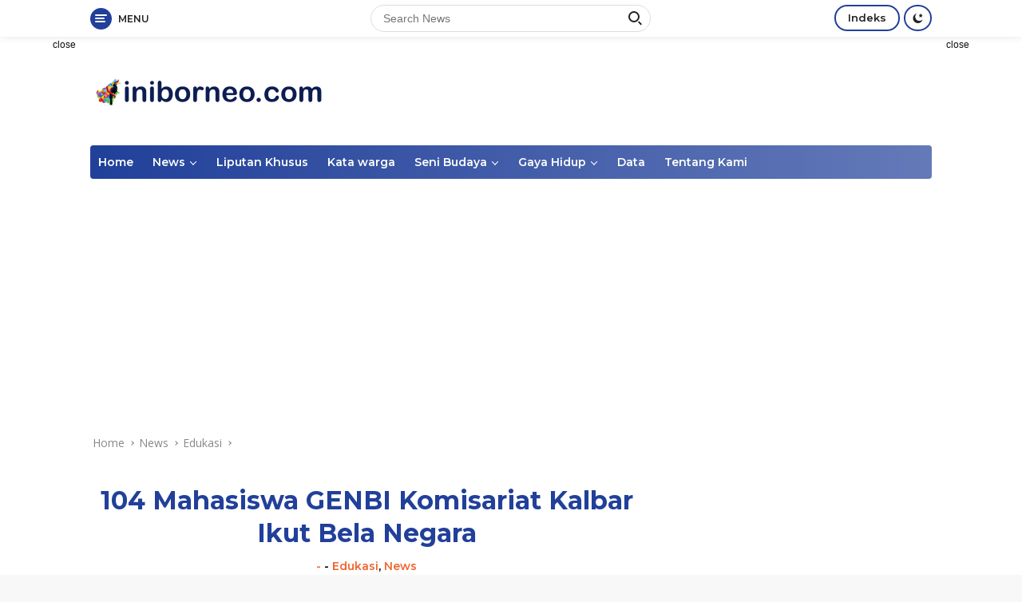

--- FILE ---
content_type: text/html; charset=UTF-8
request_url: https://iniborneo.com/2018/05/12/104-mahasiswa-genbi-komisariat-kalbar-ikut-bela-negara/
body_size: 31983
content:
<!doctype html>
<html lang="en-US">
<head>
	<meta charset="UTF-8">
	<meta name="viewport" content="width=device-width, initial-scale=1">
	<link rel="profile" href="https://gmpg.org/xfn/11">

	<meta name='robots' content='index, follow, max-image-preview:large, max-snippet:-1, max-video-preview:-1' />
	<style>img:is([sizes="auto" i], [sizes^="auto," i]) { contain-intrinsic-size: 3000px 1500px }</style>
	
	<!-- This site is optimized with the Yoast SEO plugin v25.9 - https://yoast.com/wordpress/plugins/seo/ -->
	<title>104 Mahasiswa GENBI Komisariat Kalbar Ikut Bela Negara - Iniborneo.com</title>
	<link rel="canonical" href="https://iniborneo.com/2018/05/12/104-mahasiswa-genbi-komisariat-kalbar-ikut-bela-negara/" />
	<meta property="og:locale" content="en_US" />
	<meta property="og:type" content="article" />
	<meta property="og:title" content="104 Mahasiswa GENBI Komisariat Kalbar Ikut Bela Negara - Iniborneo.com" />
	<meta property="og:description" content="Sebanyak 104 Mahasiswa / Mahasiswi Untan dan IAIN Pontianak yang tergabung dalam GENBI Komisariat Kalbar..." />
	<meta property="og:url" content="https://iniborneo.com/2018/05/12/104-mahasiswa-genbi-komisariat-kalbar-ikut-bela-negara/" />
	<meta property="og:site_name" content="Iniborneo.com" />
	<meta property="article:published_time" content="2018-05-12T15:33:55+00:00" />
	<meta property="article:modified_time" content="2018-05-12T15:34:48+00:00" />
	<meta property="og:image" content="https://iniborneo.com/wp-content/uploads/2018/05/104-Mahasiswa-GENBI-Komisariat-Kalbar-Ikut-Bela-Negara.jpg" />
	<meta property="og:image:width" content="1068" />
	<meta property="og:image:height" content="643" />
	<meta property="og:image:type" content="image/jpeg" />
	<meta name="author" content="-" />
	<meta name="twitter:card" content="summary_large_image" />
	<meta name="twitter:label1" content="Written by" />
	<meta name="twitter:data1" content="-" />
	<meta name="twitter:label2" content="Est. reading time" />
	<meta name="twitter:data2" content="2 minutes" />
	<script type="application/ld+json" class="yoast-schema-graph">{"@context":"https://schema.org","@graph":[{"@type":"Article","@id":"https://iniborneo.com/2018/05/12/104-mahasiswa-genbi-komisariat-kalbar-ikut-bela-negara/#article","isPartOf":{"@id":"https://iniborneo.com/2018/05/12/104-mahasiswa-genbi-komisariat-kalbar-ikut-bela-negara/"},"author":{"name":"-","@id":"https://iniborneo.com/#/schema/person/4c6d2664c1dde83b7779db3750b9dd36"},"headline":"104 Mahasiswa GENBI Komisariat Kalbar Ikut Bela Negara","datePublished":"2018-05-12T15:33:55+00:00","dateModified":"2018-05-12T15:34:48+00:00","mainEntityOfPage":{"@id":"https://iniborneo.com/2018/05/12/104-mahasiswa-genbi-komisariat-kalbar-ikut-bela-negara/"},"wordCount":478,"commentCount":0,"publisher":{"@id":"https://iniborneo.com/#organization"},"image":{"@id":"https://iniborneo.com/2018/05/12/104-mahasiswa-genbi-komisariat-kalbar-ikut-bela-negara/#primaryimage"},"thumbnailUrl":"https://iniborneo.com/wp-content/uploads/2018/05/104-Mahasiswa-GENBI-Komisariat-Kalbar-Ikut-Bela-Negara.jpg","keywords":["Bela Negara","Genbi","Genbi Kalbar"],"articleSection":["Edukasi","News"],"inLanguage":"en-US","potentialAction":[{"@type":"CommentAction","name":"Comment","target":["https://iniborneo.com/2018/05/12/104-mahasiswa-genbi-komisariat-kalbar-ikut-bela-negara/#respond"]}]},{"@type":"WebPage","@id":"https://iniborneo.com/2018/05/12/104-mahasiswa-genbi-komisariat-kalbar-ikut-bela-negara/","url":"https://iniborneo.com/2018/05/12/104-mahasiswa-genbi-komisariat-kalbar-ikut-bela-negara/","name":"104 Mahasiswa GENBI Komisariat Kalbar Ikut Bela Negara - Iniborneo.com","isPartOf":{"@id":"https://iniborneo.com/#website"},"primaryImageOfPage":{"@id":"https://iniborneo.com/2018/05/12/104-mahasiswa-genbi-komisariat-kalbar-ikut-bela-negara/#primaryimage"},"image":{"@id":"https://iniborneo.com/2018/05/12/104-mahasiswa-genbi-komisariat-kalbar-ikut-bela-negara/#primaryimage"},"thumbnailUrl":"https://iniborneo.com/wp-content/uploads/2018/05/104-Mahasiswa-GENBI-Komisariat-Kalbar-Ikut-Bela-Negara.jpg","datePublished":"2018-05-12T15:33:55+00:00","dateModified":"2018-05-12T15:34:48+00:00","breadcrumb":{"@id":"https://iniborneo.com/2018/05/12/104-mahasiswa-genbi-komisariat-kalbar-ikut-bela-negara/#breadcrumb"},"inLanguage":"en-US","potentialAction":[{"@type":"ReadAction","target":["https://iniborneo.com/2018/05/12/104-mahasiswa-genbi-komisariat-kalbar-ikut-bela-negara/"]}]},{"@type":"ImageObject","inLanguage":"en-US","@id":"https://iniborneo.com/2018/05/12/104-mahasiswa-genbi-komisariat-kalbar-ikut-bela-negara/#primaryimage","url":"https://iniborneo.com/wp-content/uploads/2018/05/104-Mahasiswa-GENBI-Komisariat-Kalbar-Ikut-Bela-Negara.jpg","contentUrl":"https://iniborneo.com/wp-content/uploads/2018/05/104-Mahasiswa-GENBI-Komisariat-Kalbar-Ikut-Bela-Negara.jpg","width":1068,"height":643},{"@type":"BreadcrumbList","@id":"https://iniborneo.com/2018/05/12/104-mahasiswa-genbi-komisariat-kalbar-ikut-bela-negara/#breadcrumb","itemListElement":[{"@type":"ListItem","position":1,"name":"Home","item":"https://iniborneo.com/"},{"@type":"ListItem","position":2,"name":"104 Mahasiswa GENBI Komisariat Kalbar Ikut Bela Negara"}]},{"@type":"WebSite","@id":"https://iniborneo.com/#website","url":"https://iniborneo.com/","name":"Iniborneo.com","description":"Perempuan, Lingkungan, dan Kalimantan","publisher":{"@id":"https://iniborneo.com/#organization"},"potentialAction":[{"@type":"SearchAction","target":{"@type":"EntryPoint","urlTemplate":"https://iniborneo.com/?s={search_term_string}"},"query-input":{"@type":"PropertyValueSpecification","valueRequired":true,"valueName":"search_term_string"}}],"inLanguage":"en-US"},{"@type":"Organization","@id":"https://iniborneo.com/#organization","name":"Iniborneo.com","url":"https://iniborneo.com/","logo":{"@type":"ImageObject","inLanguage":"en-US","@id":"https://iniborneo.com/#/schema/logo/image/","url":"https://iniborneo.com/wp-content/uploads/2021/08/cropped-75594450_580945722680178_4324440967902920704_n-1.png","contentUrl":"https://iniborneo.com/wp-content/uploads/2021/08/cropped-75594450_580945722680178_4324440967902920704_n-1.png","width":300,"height":39,"caption":"Iniborneo.com"},"image":{"@id":"https://iniborneo.com/#/schema/logo/image/"}},{"@type":"Person","@id":"https://iniborneo.com/#/schema/person/4c6d2664c1dde83b7779db3750b9dd36","name":"-","image":{"@type":"ImageObject","inLanguage":"en-US","@id":"https://iniborneo.com/#/schema/person/image/","url":"https://secure.gravatar.com/avatar/1ac484aa6dd651f797297c29b38aedfa24234f1a0ec877c7dd8f669cb53f347e?s=96&d=mm&r=g","contentUrl":"https://secure.gravatar.com/avatar/1ac484aa6dd651f797297c29b38aedfa24234f1a0ec877c7dd8f669cb53f347e?s=96&d=mm&r=g","caption":"-"},"sameAs":["http://-"],"url":"https://iniborneo.com/author/admin2/"}]}</script>
	<!-- / Yoast SEO plugin. -->


<link rel='dns-prefetch' href='//www.googletagmanager.com' />
<link rel='dns-prefetch' href='//fonts.googleapis.com' />
<link rel='dns-prefetch' href='//pagead2.googlesyndication.com' />
<link rel="alternate" type="application/rss+xml" title="Iniborneo.com &raquo; Feed" href="https://iniborneo.com/feed/" />
<link rel="alternate" type="application/rss+xml" title="Iniborneo.com &raquo; Comments Feed" href="https://iniborneo.com/comments/feed/" />
<link rel="alternate" type="application/rss+xml" title="Iniborneo.com &raquo; 104 Mahasiswa GENBI Komisariat Kalbar Ikut Bela Negara Comments Feed" href="https://iniborneo.com/2018/05/12/104-mahasiswa-genbi-komisariat-kalbar-ikut-bela-negara/feed/" />
<script>
window._wpemojiSettings = {"baseUrl":"https:\/\/s.w.org\/images\/core\/emoji\/16.0.1\/72x72\/","ext":".png","svgUrl":"https:\/\/s.w.org\/images\/core\/emoji\/16.0.1\/svg\/","svgExt":".svg","source":{"concatemoji":"https:\/\/iniborneo.com\/wp-includes\/js\/wp-emoji-release.min.js?ver=6.8.3"}};
/*! This file is auto-generated */
!function(s,n){var o,i,e;function c(e){try{var t={supportTests:e,timestamp:(new Date).valueOf()};sessionStorage.setItem(o,JSON.stringify(t))}catch(e){}}function p(e,t,n){e.clearRect(0,0,e.canvas.width,e.canvas.height),e.fillText(t,0,0);var t=new Uint32Array(e.getImageData(0,0,e.canvas.width,e.canvas.height).data),a=(e.clearRect(0,0,e.canvas.width,e.canvas.height),e.fillText(n,0,0),new Uint32Array(e.getImageData(0,0,e.canvas.width,e.canvas.height).data));return t.every(function(e,t){return e===a[t]})}function u(e,t){e.clearRect(0,0,e.canvas.width,e.canvas.height),e.fillText(t,0,0);for(var n=e.getImageData(16,16,1,1),a=0;a<n.data.length;a++)if(0!==n.data[a])return!1;return!0}function f(e,t,n,a){switch(t){case"flag":return n(e,"\ud83c\udff3\ufe0f\u200d\u26a7\ufe0f","\ud83c\udff3\ufe0f\u200b\u26a7\ufe0f")?!1:!n(e,"\ud83c\udde8\ud83c\uddf6","\ud83c\udde8\u200b\ud83c\uddf6")&&!n(e,"\ud83c\udff4\udb40\udc67\udb40\udc62\udb40\udc65\udb40\udc6e\udb40\udc67\udb40\udc7f","\ud83c\udff4\u200b\udb40\udc67\u200b\udb40\udc62\u200b\udb40\udc65\u200b\udb40\udc6e\u200b\udb40\udc67\u200b\udb40\udc7f");case"emoji":return!a(e,"\ud83e\udedf")}return!1}function g(e,t,n,a){var r="undefined"!=typeof WorkerGlobalScope&&self instanceof WorkerGlobalScope?new OffscreenCanvas(300,150):s.createElement("canvas"),o=r.getContext("2d",{willReadFrequently:!0}),i=(o.textBaseline="top",o.font="600 32px Arial",{});return e.forEach(function(e){i[e]=t(o,e,n,a)}),i}function t(e){var t=s.createElement("script");t.src=e,t.defer=!0,s.head.appendChild(t)}"undefined"!=typeof Promise&&(o="wpEmojiSettingsSupports",i=["flag","emoji"],n.supports={everything:!0,everythingExceptFlag:!0},e=new Promise(function(e){s.addEventListener("DOMContentLoaded",e,{once:!0})}),new Promise(function(t){var n=function(){try{var e=JSON.parse(sessionStorage.getItem(o));if("object"==typeof e&&"number"==typeof e.timestamp&&(new Date).valueOf()<e.timestamp+604800&&"object"==typeof e.supportTests)return e.supportTests}catch(e){}return null}();if(!n){if("undefined"!=typeof Worker&&"undefined"!=typeof OffscreenCanvas&&"undefined"!=typeof URL&&URL.createObjectURL&&"undefined"!=typeof Blob)try{var e="postMessage("+g.toString()+"("+[JSON.stringify(i),f.toString(),p.toString(),u.toString()].join(",")+"));",a=new Blob([e],{type:"text/javascript"}),r=new Worker(URL.createObjectURL(a),{name:"wpTestEmojiSupports"});return void(r.onmessage=function(e){c(n=e.data),r.terminate(),t(n)})}catch(e){}c(n=g(i,f,p,u))}t(n)}).then(function(e){for(var t in e)n.supports[t]=e[t],n.supports.everything=n.supports.everything&&n.supports[t],"flag"!==t&&(n.supports.everythingExceptFlag=n.supports.everythingExceptFlag&&n.supports[t]);n.supports.everythingExceptFlag=n.supports.everythingExceptFlag&&!n.supports.flag,n.DOMReady=!1,n.readyCallback=function(){n.DOMReady=!0}}).then(function(){return e}).then(function(){var e;n.supports.everything||(n.readyCallback(),(e=n.source||{}).concatemoji?t(e.concatemoji):e.wpemoji&&e.twemoji&&(t(e.twemoji),t(e.wpemoji)))}))}((window,document),window._wpemojiSettings);
</script>
<link rel='stylesheet' id='dashicons-css' href='https://iniborneo.com/wp-includes/css/dashicons.min.css?ver=6.8.3' media='all' />
<link rel='stylesheet' id='menu-icons-extra-css' href='https://iniborneo.com/wp-content/plugins/menu-icons/css/extra.min.css?ver=0.13.19' media='all' />
<style id='wp-emoji-styles-inline-css'>

	img.wp-smiley, img.emoji {
		display: inline !important;
		border: none !important;
		box-shadow: none !important;
		height: 1em !important;
		width: 1em !important;
		margin: 0 0.07em !important;
		vertical-align: -0.1em !important;
		background: none !important;
		padding: 0 !important;
	}
</style>
<link rel='stylesheet' id='wp-block-library-css' href='https://iniborneo.com/wp-includes/css/dist/block-library/style.min.css?ver=6.8.3' media='all' />
<style id='classic-theme-styles-inline-css'>
/*! This file is auto-generated */
.wp-block-button__link{color:#fff;background-color:#32373c;border-radius:9999px;box-shadow:none;text-decoration:none;padding:calc(.667em + 2px) calc(1.333em + 2px);font-size:1.125em}.wp-block-file__button{background:#32373c;color:#fff;text-decoration:none}
</style>
<style id='global-styles-inline-css'>
:root{--wp--preset--aspect-ratio--square: 1;--wp--preset--aspect-ratio--4-3: 4/3;--wp--preset--aspect-ratio--3-4: 3/4;--wp--preset--aspect-ratio--3-2: 3/2;--wp--preset--aspect-ratio--2-3: 2/3;--wp--preset--aspect-ratio--16-9: 16/9;--wp--preset--aspect-ratio--9-16: 9/16;--wp--preset--color--black: #000000;--wp--preset--color--cyan-bluish-gray: #abb8c3;--wp--preset--color--white: #ffffff;--wp--preset--color--pale-pink: #f78da7;--wp--preset--color--vivid-red: #cf2e2e;--wp--preset--color--luminous-vivid-orange: #ff6900;--wp--preset--color--luminous-vivid-amber: #fcb900;--wp--preset--color--light-green-cyan: #7bdcb5;--wp--preset--color--vivid-green-cyan: #00d084;--wp--preset--color--pale-cyan-blue: #8ed1fc;--wp--preset--color--vivid-cyan-blue: #0693e3;--wp--preset--color--vivid-purple: #9b51e0;--wp--preset--gradient--vivid-cyan-blue-to-vivid-purple: linear-gradient(135deg,rgba(6,147,227,1) 0%,rgb(155,81,224) 100%);--wp--preset--gradient--light-green-cyan-to-vivid-green-cyan: linear-gradient(135deg,rgb(122,220,180) 0%,rgb(0,208,130) 100%);--wp--preset--gradient--luminous-vivid-amber-to-luminous-vivid-orange: linear-gradient(135deg,rgba(252,185,0,1) 0%,rgba(255,105,0,1) 100%);--wp--preset--gradient--luminous-vivid-orange-to-vivid-red: linear-gradient(135deg,rgba(255,105,0,1) 0%,rgb(207,46,46) 100%);--wp--preset--gradient--very-light-gray-to-cyan-bluish-gray: linear-gradient(135deg,rgb(238,238,238) 0%,rgb(169,184,195) 100%);--wp--preset--gradient--cool-to-warm-spectrum: linear-gradient(135deg,rgb(74,234,220) 0%,rgb(151,120,209) 20%,rgb(207,42,186) 40%,rgb(238,44,130) 60%,rgb(251,105,98) 80%,rgb(254,248,76) 100%);--wp--preset--gradient--blush-light-purple: linear-gradient(135deg,rgb(255,206,236) 0%,rgb(152,150,240) 100%);--wp--preset--gradient--blush-bordeaux: linear-gradient(135deg,rgb(254,205,165) 0%,rgb(254,45,45) 50%,rgb(107,0,62) 100%);--wp--preset--gradient--luminous-dusk: linear-gradient(135deg,rgb(255,203,112) 0%,rgb(199,81,192) 50%,rgb(65,88,208) 100%);--wp--preset--gradient--pale-ocean: linear-gradient(135deg,rgb(255,245,203) 0%,rgb(182,227,212) 50%,rgb(51,167,181) 100%);--wp--preset--gradient--electric-grass: linear-gradient(135deg,rgb(202,248,128) 0%,rgb(113,206,126) 100%);--wp--preset--gradient--midnight: linear-gradient(135deg,rgb(2,3,129) 0%,rgb(40,116,252) 100%);--wp--preset--font-size--small: 13px;--wp--preset--font-size--medium: 20px;--wp--preset--font-size--large: 36px;--wp--preset--font-size--x-large: 42px;--wp--preset--spacing--20: 0.44rem;--wp--preset--spacing--30: 0.67rem;--wp--preset--spacing--40: 1rem;--wp--preset--spacing--50: 1.5rem;--wp--preset--spacing--60: 2.25rem;--wp--preset--spacing--70: 3.38rem;--wp--preset--spacing--80: 5.06rem;--wp--preset--shadow--natural: 6px 6px 9px rgba(0, 0, 0, 0.2);--wp--preset--shadow--deep: 12px 12px 50px rgba(0, 0, 0, 0.4);--wp--preset--shadow--sharp: 6px 6px 0px rgba(0, 0, 0, 0.2);--wp--preset--shadow--outlined: 6px 6px 0px -3px rgba(255, 255, 255, 1), 6px 6px rgba(0, 0, 0, 1);--wp--preset--shadow--crisp: 6px 6px 0px rgba(0, 0, 0, 1);}:where(.is-layout-flex){gap: 0.5em;}:where(.is-layout-grid){gap: 0.5em;}body .is-layout-flex{display: flex;}.is-layout-flex{flex-wrap: wrap;align-items: center;}.is-layout-flex > :is(*, div){margin: 0;}body .is-layout-grid{display: grid;}.is-layout-grid > :is(*, div){margin: 0;}:where(.wp-block-columns.is-layout-flex){gap: 2em;}:where(.wp-block-columns.is-layout-grid){gap: 2em;}:where(.wp-block-post-template.is-layout-flex){gap: 1.25em;}:where(.wp-block-post-template.is-layout-grid){gap: 1.25em;}.has-black-color{color: var(--wp--preset--color--black) !important;}.has-cyan-bluish-gray-color{color: var(--wp--preset--color--cyan-bluish-gray) !important;}.has-white-color{color: var(--wp--preset--color--white) !important;}.has-pale-pink-color{color: var(--wp--preset--color--pale-pink) !important;}.has-vivid-red-color{color: var(--wp--preset--color--vivid-red) !important;}.has-luminous-vivid-orange-color{color: var(--wp--preset--color--luminous-vivid-orange) !important;}.has-luminous-vivid-amber-color{color: var(--wp--preset--color--luminous-vivid-amber) !important;}.has-light-green-cyan-color{color: var(--wp--preset--color--light-green-cyan) !important;}.has-vivid-green-cyan-color{color: var(--wp--preset--color--vivid-green-cyan) !important;}.has-pale-cyan-blue-color{color: var(--wp--preset--color--pale-cyan-blue) !important;}.has-vivid-cyan-blue-color{color: var(--wp--preset--color--vivid-cyan-blue) !important;}.has-vivid-purple-color{color: var(--wp--preset--color--vivid-purple) !important;}.has-black-background-color{background-color: var(--wp--preset--color--black) !important;}.has-cyan-bluish-gray-background-color{background-color: var(--wp--preset--color--cyan-bluish-gray) !important;}.has-white-background-color{background-color: var(--wp--preset--color--white) !important;}.has-pale-pink-background-color{background-color: var(--wp--preset--color--pale-pink) !important;}.has-vivid-red-background-color{background-color: var(--wp--preset--color--vivid-red) !important;}.has-luminous-vivid-orange-background-color{background-color: var(--wp--preset--color--luminous-vivid-orange) !important;}.has-luminous-vivid-amber-background-color{background-color: var(--wp--preset--color--luminous-vivid-amber) !important;}.has-light-green-cyan-background-color{background-color: var(--wp--preset--color--light-green-cyan) !important;}.has-vivid-green-cyan-background-color{background-color: var(--wp--preset--color--vivid-green-cyan) !important;}.has-pale-cyan-blue-background-color{background-color: var(--wp--preset--color--pale-cyan-blue) !important;}.has-vivid-cyan-blue-background-color{background-color: var(--wp--preset--color--vivid-cyan-blue) !important;}.has-vivid-purple-background-color{background-color: var(--wp--preset--color--vivid-purple) !important;}.has-black-border-color{border-color: var(--wp--preset--color--black) !important;}.has-cyan-bluish-gray-border-color{border-color: var(--wp--preset--color--cyan-bluish-gray) !important;}.has-white-border-color{border-color: var(--wp--preset--color--white) !important;}.has-pale-pink-border-color{border-color: var(--wp--preset--color--pale-pink) !important;}.has-vivid-red-border-color{border-color: var(--wp--preset--color--vivid-red) !important;}.has-luminous-vivid-orange-border-color{border-color: var(--wp--preset--color--luminous-vivid-orange) !important;}.has-luminous-vivid-amber-border-color{border-color: var(--wp--preset--color--luminous-vivid-amber) !important;}.has-light-green-cyan-border-color{border-color: var(--wp--preset--color--light-green-cyan) !important;}.has-vivid-green-cyan-border-color{border-color: var(--wp--preset--color--vivid-green-cyan) !important;}.has-pale-cyan-blue-border-color{border-color: var(--wp--preset--color--pale-cyan-blue) !important;}.has-vivid-cyan-blue-border-color{border-color: var(--wp--preset--color--vivid-cyan-blue) !important;}.has-vivid-purple-border-color{border-color: var(--wp--preset--color--vivid-purple) !important;}.has-vivid-cyan-blue-to-vivid-purple-gradient-background{background: var(--wp--preset--gradient--vivid-cyan-blue-to-vivid-purple) !important;}.has-light-green-cyan-to-vivid-green-cyan-gradient-background{background: var(--wp--preset--gradient--light-green-cyan-to-vivid-green-cyan) !important;}.has-luminous-vivid-amber-to-luminous-vivid-orange-gradient-background{background: var(--wp--preset--gradient--luminous-vivid-amber-to-luminous-vivid-orange) !important;}.has-luminous-vivid-orange-to-vivid-red-gradient-background{background: var(--wp--preset--gradient--luminous-vivid-orange-to-vivid-red) !important;}.has-very-light-gray-to-cyan-bluish-gray-gradient-background{background: var(--wp--preset--gradient--very-light-gray-to-cyan-bluish-gray) !important;}.has-cool-to-warm-spectrum-gradient-background{background: var(--wp--preset--gradient--cool-to-warm-spectrum) !important;}.has-blush-light-purple-gradient-background{background: var(--wp--preset--gradient--blush-light-purple) !important;}.has-blush-bordeaux-gradient-background{background: var(--wp--preset--gradient--blush-bordeaux) !important;}.has-luminous-dusk-gradient-background{background: var(--wp--preset--gradient--luminous-dusk) !important;}.has-pale-ocean-gradient-background{background: var(--wp--preset--gradient--pale-ocean) !important;}.has-electric-grass-gradient-background{background: var(--wp--preset--gradient--electric-grass) !important;}.has-midnight-gradient-background{background: var(--wp--preset--gradient--midnight) !important;}.has-small-font-size{font-size: var(--wp--preset--font-size--small) !important;}.has-medium-font-size{font-size: var(--wp--preset--font-size--medium) !important;}.has-large-font-size{font-size: var(--wp--preset--font-size--large) !important;}.has-x-large-font-size{font-size: var(--wp--preset--font-size--x-large) !important;}
:where(.wp-block-post-template.is-layout-flex){gap: 1.25em;}:where(.wp-block-post-template.is-layout-grid){gap: 1.25em;}
:where(.wp-block-columns.is-layout-flex){gap: 2em;}:where(.wp-block-columns.is-layout-grid){gap: 2em;}
:root :where(.wp-block-pullquote){font-size: 1.5em;line-height: 1.6;}
</style>
<link rel='stylesheet' id='wpberita-fonts-css' href='https://fonts.googleapis.com/css?family=Montserrat%3A600%2C600italic%2C700%7COpen+Sans%3A400%2Citalic%2C600&#038;subset=latin&#038;display=swap&#038;ver=1.0.5' media='all' />
<link rel='stylesheet' id='wpberita-style-css' href='https://iniborneo.com/wp-content/themes/wpberita/style.css?ver=1.0.5' media='all' />
<style id='wpberita-style-inline-css'>
h1,h2,h3,h4,h5,h6,.site-title,.gmr-mainmenu ul > li > a,.sidr ul li a,.heading-text,.gmr-mobilemenu ul li a,#navigationamp ul li a{font-family:Montserrat;font-weight:600;}h1 strong,h2 strong,h3 strong,h4 strong,h5 strong,h6 strong{font-weight:700;}body{font-family:Open Sans;--font-reguler:400;--font-bold:600;--background-color:#f8f8f8;--secondscheme-color:#ef672f;--main-color:#000000;--link-color-body:#000000;--hoverlink-color-body:#21409a;--border-color:#dddddd;--button-bgcolor:#ef672f;--button-color:#ffffff;--header-bgcolor:#ffffff;--topnav-color:#222222;--bigheadline-color:#fcc43f;--mainmenu-color:#ffffff;--mainmenu-hovercolor:#fcc43f;--secondmenu-bgcolor:#f0f0f0;--secondmenu-color:#000000;--secondmenu-hovercolor:#21409a;--content-bgcolor:#ffffff;--content-greycolor:#888888;--footer-bgcolor:#f0f0f0;--footer-color:#666666;--footer-linkcolor:#666666;--footer-hover-linkcolor:#666666;}.entry-content-single{font-size:16px;}body,body.dark-theme{--scheme-color:#21409a;--mainmenu-bgcolor:#21409a;}
</style>
<!--n2css--><!--n2js-->
<!-- Google tag (gtag.js) snippet added by Site Kit -->
<!-- Google Analytics snippet added by Site Kit -->
<script src="https://www.googletagmanager.com/gtag/js?id=G-4L6YH59NMS" id="google_gtagjs-js" async></script>
<script id="google_gtagjs-js-after">
window.dataLayer = window.dataLayer || [];function gtag(){dataLayer.push(arguments);}
gtag("set","linker",{"domains":["iniborneo.com"]});
gtag("js", new Date());
gtag("set", "developer_id.dZTNiMT", true);
gtag("config", "G-4L6YH59NMS");
</script>
<link rel="https://api.w.org/" href="https://iniborneo.com/wp-json/" /><link rel="alternate" title="JSON" type="application/json" href="https://iniborneo.com/wp-json/wp/v2/posts/951" /><link rel="EditURI" type="application/rsd+xml" title="RSD" href="https://iniborneo.com/xmlrpc.php?rsd" />
<meta name="generator" content="WordPress 6.8.3" />
<link rel='shortlink' href='https://iniborneo.com/?p=951' />
<link rel="alternate" title="oEmbed (JSON)" type="application/json+oembed" href="https://iniborneo.com/wp-json/oembed/1.0/embed?url=https%3A%2F%2Finiborneo.com%2F2018%2F05%2F12%2F104-mahasiswa-genbi-komisariat-kalbar-ikut-bela-negara%2F" />
<link rel="alternate" title="oEmbed (XML)" type="text/xml+oembed" href="https://iniborneo.com/wp-json/oembed/1.0/embed?url=https%3A%2F%2Finiborneo.com%2F2018%2F05%2F12%2F104-mahasiswa-genbi-komisariat-kalbar-ikut-bela-negara%2F&#038;format=xml" />
<meta name="generator" content="Site Kit by Google 1.161.0" /><link rel="pingback" href="https://iniborneo.com/xmlrpc.php">
<!-- Google AdSense meta tags added by Site Kit -->
<meta name="google-adsense-platform-account" content="ca-host-pub-2644536267352236">
<meta name="google-adsense-platform-domain" content="sitekit.withgoogle.com">
<!-- End Google AdSense meta tags added by Site Kit -->

<!-- Google AdSense snippet added by Site Kit -->
<script async src="https://pagead2.googlesyndication.com/pagead/js/adsbygoogle.js?client=ca-pub-7315584836731634&amp;host=ca-host-pub-2644536267352236" crossorigin="anonymous"></script>

<!-- End Google AdSense snippet added by Site Kit -->
<link rel="icon" href="https://iniborneo.com/wp-content/uploads/2022/04/cropped-cropped-75594450_580945722680178_4324440967902920704_n-1-100x75.png" sizes="32x32" />
<link rel="icon" href="https://iniborneo.com/wp-content/uploads/2022/04/cropped-cropped-75594450_580945722680178_4324440967902920704_n-1.png" sizes="192x192" />
<link rel="apple-touch-icon" href="https://iniborneo.com/wp-content/uploads/2022/04/cropped-cropped-75594450_580945722680178_4324440967902920704_n-1.png" />
<meta name="msapplication-TileImage" content="https://iniborneo.com/wp-content/uploads/2022/04/cropped-cropped-75594450_580945722680178_4324440967902920704_n-1.png" />
</head>

<body class="wp-singular post-template-default single single-post postid-951 single-format-standard wp-custom-logo wp-embed-responsive wp-theme-wpberita metaslider-plugin idtheme kentooz">
	<a class="skip-link screen-reader-text" href="#primary">Skip to content</a>
	<div id="topnavwrap" class="gmr-topnavwrap clearfix">
		<div class="container">
			<div class="list-table">
				<div class="table-row">
					<div class="table-cell gmr-table-date">
						<a id="gmr-responsive-menu" title="Menus" href="#menus" rel="nofollow"><div class="ktz-i-wrap"><span class="ktz-i"></span><span class="ktz-i"></span><span class="ktz-i"></span></div><div id="textmenu-id" class="gmr-textmenu heading-text">Menu</div></a><div class="gmr-logo-mobile"><a class="custom-logo-link" href="https://iniborneo.com" title="Iniborneo.com" rel="home"><img class="custom-logo" src="https://iniborneo.com/wp-content/uploads/2021/08/cropped-75594450_580945722680178_4324440967902920704_n-1.png" width="300" height="39" alt="Iniborneo.com" loading="lazy" /></a></div>					</div>

											<div class="table-cell gmr-table-search">
							<form method="get" class="gmr-searchform searchform" action="https://iniborneo.com/">
								<input type="text" name="s" id="s" placeholder="Search News" />
								<input type="hidden" name="post_type" value="post" />
								<button type="submit" class="gmr-search-submit gmr-search-icon"><div class="ktz-is-wrap"><span class="ktz-is"></span><span class="ktz-is"></span></div></button>
							</form>
						</div>
					
										<div class="table-cell gmr-menuright">
					<div class="pull-right"><a href="https://iniborneo.com/indeks/" class="topnav-button nomobile heading-text" title="Indeks">Indeks</a><a class="darkmode-button topnav-button" title="Dark Mode" href="#" rel="nofollow"><svg xmlns="http://www.w3.org/2000/svg" xmlns:xlink="http://www.w3.org/1999/xlink" aria-hidden="true" focusable="false" width="0.95em" height="1em" style="vertical-align: -0.125em;-ms-transform: rotate(360deg); -webkit-transform: rotate(360deg); transform: rotate(360deg);" preserveAspectRatio="xMidYMid meet" viewBox="0 0 16 17"><g fill="#888888" fill-rule="evenodd"><path d="M10.705 13.274A6.888 6.888 0 0 1 6.334 1.065C2.748 1.892.072 5.099.072 8.936a8.084 8.084 0 0 0 8.084 8.085c3.838 0 7.043-2.676 7.871-6.263a6.868 6.868 0 0 1-5.322 2.516z"/><path d="M12.719 1.021l1.025 2.203l2.293.352l-1.658 1.715l.391 2.42l-2.051-1.143l-2.051 1.143l.391-2.42l-1.661-1.715l2.294-.352l1.027-2.203z"/></g></svg></a><div class="gmr-search-btn">
					<a id="search-menu-button" class="topnav-button gmr-search-icon" href="#" rel="nofollow"><div class="ktz-is-wrap"><span class="ktz-is"></span><span class="ktz-is"></span></div></a>
					<div id="search-dropdown-container" class="search-dropdown search">
					<form method="get" class="gmr-searchform searchform" action="https://iniborneo.com/">
						<input type="text" name="s" id="s" placeholder="Search News" />
						<button type="submit" class="gmr-search-submit gmr-search-icon"><div class="ktz-is-wrap"><span class="ktz-is"></span><span class="ktz-is"></span></div></button>
					</form>
					</div>
				</div></div>					</div>
				</div>
			</div>
					</div>
	</div>

	<div id="page" class="site">

		<div class="gmr-floatbanner gmr-floatbanner-left"><div class="inner-floatleft"><button onclick="parentNode.remove()" title="close">close</button><script async src="https://pagead2.googlesyndication.com/pagead/js/adsbygoogle.js?client=ca-pub-7315584836731634"
     crossorigin="anonymous"></script>
<!-- top-ads -->
<ins class="adsbygoogle"
     style="display:inline-block;width:300px;height:600px"
     data-ad-client="ca-pub-7315584836731634"
     data-ad-slot="3474493733"></ins>
<script>
     (adsbygoogle = window.adsbygoogle || []).push({});
</script></div></div>		<div class="gmr-floatbanner gmr-floatbanner-right"><div class="inner-floatright"><button onclick="parentNode.remove()" title="close">close</button><script async src="https://pagead2.googlesyndication.com/pagead/js/adsbygoogle.js?client=ca-pub-7315584836731634"
     crossorigin="anonymous"></script>
<!-- top-ads -->
<ins class="adsbygoogle"
     style="display:inline-block;width:250px;height:600px"
     data-ad-client="ca-pub-7315584836731634"
     data-ad-slot="3474493733"></ins>
<script>
     (adsbygoogle = window.adsbygoogle || []).push({});
</script></div></div>					<header id="masthead" class="site-header">
								<div class="container">
					<div class="site-branding">
						<div class="gmr-logo"><a class="custom-logo-link" href="https://iniborneo.com" title="Iniborneo.com" rel="home"><img class="custom-logo" src="https://iniborneo.com/wp-content/uploads/2021/08/cropped-75594450_580945722680178_4324440967902920704_n-1.png" width="300" height="39" alt="Iniborneo.com" loading="lazy" /></a></div><div class="gmr-banner-logo"><script async src="https://pagead2.googlesyndication.com/pagead/js/adsbygoogle.js?client=ca-pub-7315584836731634"
     crossorigin="anonymous"></script>
<!-- top-ads -->
<ins class="adsbygoogle"
     style="display:inline-block;width:728px;height:90px""
     data-ad-client="ca-pub-7315584836731634"
     data-ad-slot="3474493733"></ins>
<script>
     (adsbygoogle = window.adsbygoogle || []).push({});
</script></div>					</div><!-- .site-branding -->
				</div>
			</header><!-- #masthead -->
							<div id="main-nav-wrap" class="gmr-mainmenu-wrap">
				<div class="container">
					<nav id="main-nav" class="main-navigation gmr-mainmenu">
						<ul id="primary-menu" class="menu"><li id="menu-item-9778" class="menu-item menu-item-type-custom menu-item-object-custom menu-item-home menu-item-9778"><a href="https://iniborneo.com/">Home</a></li>
<li id="menu-item-9749" class="menu-item menu-item-type-custom menu-item-object-custom menu-item-home menu-item-has-children menu-item-9749"><a href="https://iniborneo.com/">News</a>
<ul class="sub-menu">
	<li id="menu-item-6697" class="menu-item menu-item-type-taxonomy menu-item-object-category current-post-ancestor current-menu-parent current-post-parent menu-item-6697"><a href="https://iniborneo.com/category/news/edukasi/">Edukasi</a></li>
	<li id="menu-item-6698" class="menu-item menu-item-type-taxonomy menu-item-object-category menu-item-6698"><a href="https://iniborneo.com/category/news/ekonomi/">Ekonomi</a></li>
	<li id="menu-item-6699" class="menu-item menu-item-type-taxonomy menu-item-object-category menu-item-6699"><a href="https://iniborneo.com/category/news/hukum/">Hukum</a></li>
	<li id="menu-item-6700" class="menu-item menu-item-type-taxonomy menu-item-object-category menu-item-6700"><a href="https://iniborneo.com/category/news/sosial/">Humaniora</a></li>
	<li id="menu-item-6701" class="menu-item menu-item-type-taxonomy menu-item-object-category menu-item-6701"><a href="https://iniborneo.com/category/news/iptek/">Iptek</a></li>
	<li id="menu-item-6702" class="menu-item menu-item-type-taxonomy menu-item-object-category menu-item-6702"><a href="https://iniborneo.com/category/news/kesehatan/">Kesehatan</a></li>
	<li id="menu-item-6703" class="menu-item menu-item-type-taxonomy menu-item-object-category menu-item-6703"><a href="https://iniborneo.com/category/news/kriminalisasi-news/">Kriminalitas</a></li>
	<li id="menu-item-6704" class="menu-item menu-item-type-taxonomy menu-item-object-category menu-item-6704"><a href="https://iniborneo.com/category/news/lingkungan/">Lingkungan</a></li>
	<li id="menu-item-6705" class="menu-item menu-item-type-taxonomy menu-item-object-category menu-item-6705"><a href="https://iniborneo.com/category/news/olahraga/">Olahraga</a></li>
	<li id="menu-item-6707" class="menu-item menu-item-type-taxonomy menu-item-object-category menu-item-6707"><a href="https://iniborneo.com/category/news/politik/">Politik</a></li>
</ul>
</li>
<li id="menu-item-12831" class="menu-item menu-item-type-taxonomy menu-item-object-category menu-item-12831"><a href="https://iniborneo.com/category/liputan-khusus/">Liputan Khusus</a></li>
<li id="menu-item-9760" class="menu-item menu-item-type-taxonomy menu-item-object-category menu-item-9760"><a href="https://iniborneo.com/category/kata-warga/">Kata warga</a></li>
<li id="menu-item-9765" class="menu-item menu-item-type-taxonomy menu-item-object-category menu-item-has-children menu-item-9765"><a href="https://iniborneo.com/category/seni-budaya/">Seni Budaya</a>
<ul class="sub-menu">
	<li id="menu-item-9758" class="menu-item menu-item-type-taxonomy menu-item-object-category menu-item-9758"><a href="https://iniborneo.com/category/kunthien/">Khuntien</a></li>
	<li id="menu-item-9766" class="menu-item menu-item-type-taxonomy menu-item-object-category menu-item-9766"><a href="https://iniborneo.com/category/seni-budaya/buku/">Resensi Buku</a></li>
	<li id="menu-item-9768" class="menu-item menu-item-type-taxonomy menu-item-object-category menu-item-9768"><a href="https://iniborneo.com/category/seni-budaya/moviegoers/">Moviegoers</a></li>
	<li id="menu-item-9769" class="menu-item menu-item-type-taxonomy menu-item-object-category menu-item-9769"><a href="https://iniborneo.com/category/seni-budaya/musikita/">Musikita</a></li>
	<li id="menu-item-9770" class="menu-item menu-item-type-taxonomy menu-item-object-category menu-item-9770"><a href="https://iniborneo.com/category/seni-budaya/puisi/">Puisi</a></li>
	<li id="menu-item-9771" class="menu-item menu-item-type-taxonomy menu-item-object-category menu-item-9771"><a href="https://iniborneo.com/category/seni-budaya/sketsa/">Sketsa</a></li>
</ul>
</li>
<li id="menu-item-11894" class="menu-item menu-item-type-taxonomy menu-item-object-category menu-item-has-children menu-item-11894"><a href="https://iniborneo.com/category/gaya-hidup/">Gaya Hidup</a>
<ul class="sub-menu">
	<li id="menu-item-9762" class="menu-item menu-item-type-taxonomy menu-item-object-category menu-item-9762"><a href="https://iniborneo.com/category/kongkow/hangout/">Hangout</a></li>
	<li id="menu-item-9763" class="menu-item menu-item-type-taxonomy menu-item-object-category menu-item-9763"><a href="https://iniborneo.com/category/kongkow/kuliner/">Kuliner</a></li>
	<li id="menu-item-9772" class="menu-item menu-item-type-taxonomy menu-item-object-category menu-item-9772"><a href="https://iniborneo.com/category/travelia/">Travelia</a></li>
</ul>
</li>
<li id="menu-item-14206" class="menu-item menu-item-type-taxonomy menu-item-object-category menu-item-14206"><a href="https://iniborneo.com/category/data/">Data</a></li>
<li id="menu-item-9774" class="menu-item menu-item-type-post_type menu-item-object-page menu-item-privacy-policy menu-item-9774"><a rel="privacy-policy" href="https://iniborneo.com/tentang-iniborneo/">Tentang Kami</a></li>
</ul>					</nav><!-- #main-nav -->
				</div>
			</div>
			
		<div class="gmr-topbanner text-center"><div class="container"><script async src="https://pagead2.googlesyndication.com/pagead/js/adsbygoogle.js?client=ca-pub-7315584836731634"
     crossorigin="anonymous"></script>
<!-- sidebar-add -->
<ins class="adsbygoogle"
     style="display:block"
     data-ad-client="ca-pub-7315584836731634"
     data-ad-slot="2945466966"
     data-ad-format="auto"
     data-full-width-responsive="true"></ins>
<script>
     (adsbygoogle = window.adsbygoogle || []).push({});
</script></div></div>
		<div id="content" class="gmr-content">

			<div class="container">
				<div class="row">
<main id="primary" class="site-main col-md-8">
	
<article id="post-951" class="content-single post-951 post type-post status-publish format-standard has-post-thumbnail hentry category-edukasi category-news tag-bela-negara tag-genbi tag-genbi-kalbar">
				<div class="breadcrumbs" itemscope itemtype="https://schema.org/BreadcrumbList">
																						<span class="first-cl" itemprop="itemListElement" itemscope itemtype="https://schema.org/ListItem">
								<a itemscope itemtype="https://schema.org/WebPage" itemprop="item" itemid="https://iniborneo.com/" href="https://iniborneo.com/"><span itemprop="name">Home</span></a>
								<span itemprop="position" content="1"></span>
							</span>
												<span class="separator"></span>
																											<span class="0-cl" itemprop="itemListElement" itemscope itemtype="http://schema.org/ListItem">
								<a itemscope itemtype="https://schema.org/WebPage" itemprop="item" itemid="https://iniborneo.com/category/news/" href="https://iniborneo.com/category/news/"><span itemprop="name">News</span></a>
								<span itemprop="position" content="2"></span>
							</span>
												<span class="separator"></span>
																											<span class="1-cl" itemprop="itemListElement" itemscope itemtype="http://schema.org/ListItem">
								<a itemscope itemtype="https://schema.org/WebPage" itemprop="item" itemid="https://iniborneo.com/category/news/edukasi/" href="https://iniborneo.com/category/news/edukasi/"><span itemprop="name">Edukasi</span></a>
								<span itemprop="position" content="3"></span>
							</span>
												<span class="separator"></span>
																				<span class="last-cl" itemscope itemtype="https://schema.org/ListItem">
						<span itemprop="name">104 Mahasiswa GENBI Komisariat Kalbar Ikut Bela Negara</span>
						<span itemprop="position" content="4"></span>
						</span>
												</div>
				<header class="entry-header entry-header-single">
		<h1 class="entry-title"><strong>104 Mahasiswa GENBI Komisariat Kalbar Ikut Bela Negara</strong></h1><div class="gmr-meta-topic heading-text"><span class="author vcard"><a class="url fn n" href="https://iniborneo.com/author/admin2/" title="-">-</a></span> - <span class="cat-links-content"><a href="https://iniborneo.com/category/news/edukasi/" rel="category tag">Edukasi</a>, <a href="https://iniborneo.com/category/news/" rel="category tag">News</a></span></div><div class="meta-content gmr-content-metasingle"><span class="posted-on"><time class="entry-date published" datetime="2018-05-12T15:33:55+00:00">May 12, 2018</time><time class="updated" datetime="2018-05-12T15:34:48+00:00">May 12, 2018</time></span></div>	</header><!-- .entry-header -->
	<div class="list-table clearfix"><div class="table-row"><div class="table-cell"><span class="comments-link heading-text"><a href="https://iniborneo.com/2018/05/12/104-mahasiswa-genbi-komisariat-kalbar-ikut-bela-negara/#respond"><svg xmlns="http://www.w3.org/2000/svg" xmlns:xlink="http://www.w3.org/1999/xlink" aria-hidden="true" focusable="false" width="24" height="24" style="vertical-align: -0.125em;-ms-transform: rotate(360deg); -webkit-transform: rotate(360deg); transform: rotate(360deg);" preserveAspectRatio="xMidYMid meet" viewBox="0 0 24 24"><path d="M12 2A10 10 0 0 0 2 12a9.89 9.89 0 0 0 2.26 6.33l-2 2a1 1 0 0 0-.21 1.09A1 1 0 0 0 3 22h9a10 10 0 0 0 0-20zm0 18H5.41l.93-.93a1 1 0 0 0 0-1.41A8 8 0 1 1 12 20zm5-9H7a1 1 0 0 0 0 2h10a1 1 0 0 0 0-2zm-2 4H9a1 1 0 0 0 0 2h6a1 1 0 0 0 0-2zM9 9h6a1 1 0 0 0 0-2H9a1 1 0 0 0 0 2z" fill="#000000"/><rect x="0" y="0" width="24" height="24" fill="rgba(0, 0, 0, 0)" /></svg><span class="text-comment">Comment</span></a></span></div><div class="table-cell gmr-content-share"><ul class="gmr-socialicon-share pull-right"><li class="text-social heading-text"><strong>Share</strong></li><li class="facebook"><a href="https://www.facebook.com/sharer/sharer.php?u=https%3A%2F%2Finiborneo.com%2F2018%2F05%2F12%2F104-mahasiswa-genbi-komisariat-kalbar-ikut-bela-negara%2F" target="_blank" rel="nofollow" title="Facebook Share"><svg xmlns="http://www.w3.org/2000/svg" xmlns:xlink="http://www.w3.org/1999/xlink" aria-hidden="true" focusable="false" width="24" height="24" style="vertical-align: -0.125em;-ms-transform: rotate(360deg); -webkit-transform: rotate(360deg); transform: rotate(360deg);" preserveAspectRatio="xMidYMid meet" viewBox="0 0 24 24"><path d="M13.397 20.997v-8.196h2.765l.411-3.209h-3.176V7.548c0-.926.258-1.56 1.587-1.56h1.684V3.127A22.336 22.336 0 0 0 14.201 3c-2.444 0-4.122 1.492-4.122 4.231v2.355H7.332v3.209h2.753v8.202h3.312z" fill="#3C5A99"/><rect x="0" y="0" width="24" height="24" fill="rgba(0, 0, 0, 0)" /></svg></a></li><li class="twitter"><a href="https://twitter.com/share?url=https%3A%2F%2Finiborneo.com%2F2018%2F05%2F12%2F104-mahasiswa-genbi-komisariat-kalbar-ikut-bela-negara%2F&amp;text=104%20Mahasiswa%20GENBI%20Komisariat%20Kalbar%20Ikut%20Bela%20Negara" target="_blank" rel="nofollow" title="Tweet This"><svg xmlns="http://www.w3.org/2000/svg" xmlns:xlink="http://www.w3.org/1999/xlink" aria-hidden="true" focusable="false" width="24" height="24" style="vertical-align: -0.125em;-ms-transform: rotate(360deg); -webkit-transform: rotate(360deg); transform: rotate(360deg);" preserveAspectRatio="xMidYMid meet" viewBox="0 0 100 100"><path d="M88.5 26.12a31.562 31.562 0 0 1-9.073 2.486a15.841 15.841 0 0 0 6.945-8.738A31.583 31.583 0 0 1 76.341 23.7a15.783 15.783 0 0 0-11.531-4.988c-8.724 0-15.798 7.072-15.798 15.798c0 1.237.14 2.444.41 3.601c-13.13-.659-24.77-6.949-32.562-16.508a15.73 15.73 0 0 0-2.139 7.943a15.791 15.791 0 0 0 7.028 13.149a15.762 15.762 0 0 1-7.155-1.976c-.002.066-.002.131-.002.199c0 7.652 5.445 14.037 12.671 15.49a15.892 15.892 0 0 1-7.134.27c2.01 6.275 7.844 10.844 14.757 10.972a31.704 31.704 0 0 1-19.62 6.763c-1.275 0-2.532-.074-3.769-.221a44.715 44.715 0 0 0 24.216 7.096c29.058 0 44.948-24.071 44.948-44.945c0-.684-.016-1.367-.046-2.046A32.03 32.03 0 0 0 88.5 26.12z" fill="#1DA1F2"/><rect x="0" y="0" width="100" height="100" fill="rgba(0, 0, 0, 0)" /></svg></a></li><li class="telegram"><a href="https://t.me/share/url?url=https%3A%2F%2Finiborneo.com%2F2018%2F05%2F12%2F104-mahasiswa-genbi-komisariat-kalbar-ikut-bela-negara%2F&amp;text=104%20Mahasiswa%20GENBI%20Komisariat%20Kalbar%20Ikut%20Bela%20Negara" target="_blank" rel="nofollow" title="Telegram Share"><svg xmlns="http://www.w3.org/2000/svg" xmlns:xlink="http://www.w3.org/1999/xlink" aria-hidden="true" focusable="false" width="1em" height="1em" style="vertical-align: -0.125em;-ms-transform: rotate(360deg); -webkit-transform: rotate(360deg); transform: rotate(360deg);" preserveAspectRatio="xMidYMid meet" viewBox="0 0 256 256"><path d="M231.256 31.736a15.963 15.963 0 0 0-16.29-2.767L30.409 101.474a16 16 0 0 0 2.712 30.58L80 141.432v58.553a15.994 15.994 0 0 0 27.313 11.314l25.944-25.943l39.376 34.65a15.869 15.869 0 0 0 10.517 4.004a16.157 16.157 0 0 0 4.963-.787a15.865 15.865 0 0 0 10.685-11.654l37.614-164.132a15.96 15.96 0 0 0-5.156-15.7zm-48.054 176.258l-82.392-72.506l118.645-85.687z" fill="#0088cc"/><rect x="0" y="0" width="256" height="256" fill="rgba(0, 0, 0, 0)" /></svg></a></li><li class="whatsapp"><a href="https://api.whatsapp.com/send?text=https%3A%2F%2Finiborneo.com%2F2018%2F05%2F12%2F104-mahasiswa-genbi-komisariat-kalbar-ikut-bela-negara%2F" target="_blank" rel="nofollow" title="Send To WhatsApp"><svg xmlns="http://www.w3.org/2000/svg" xmlns:xlink="http://www.w3.org/1999/xlink" aria-hidden="true" focusable="false" width="24" height="24" style="vertical-align: -0.125em;-ms-transform: rotate(360deg); -webkit-transform: rotate(360deg); transform: rotate(360deg);" preserveAspectRatio="xMidYMid meet" viewBox="0 0 20 20"><path d="M16.8 5.7C14.4 2 9.5.9 5.7 3.2C2 5.5.8 10.5 3.2 14.2l.2.3l-.8 3l3-.8l.3.2c1.3.7 2.7 1.1 4.1 1.1c1.5 0 3-.4 4.3-1.2c3.7-2.4 4.8-7.3 2.5-11.1zm-2.1 7.7c-.4.6-.9 1-1.6 1.1c-.4 0-.9.2-2.9-.6c-1.7-.8-3.1-2.1-4.1-3.6c-.6-.7-.9-1.6-1-2.5c0-.8.3-1.5.8-2c.2-.2.4-.3.6-.3H7c.2 0 .4 0 .5.4c.2.5.7 1.7.7 1.8c.1.1.1.3 0 .4c.1.2 0 .4-.1.5c-.1.1-.2.3-.3.4c-.2.1-.3.3-.2.5c.4.6.9 1.2 1.4 1.7c.6.5 1.2.9 1.9 1.2c.2.1.4.1.5-.1s.6-.7.8-.9c.2-.2.3-.2.5-.1l1.6.8c.2.1.4.2.5.3c.1.3.1.7-.1 1z" fill="#25D366"/><rect x="0" y="0" width="20" height="20" fill="rgba(0, 0, 0, 0)" /></svg></a></li></ul></div></div></div>			<figure class="post-thumbnail gmr-thumbnail-single">
				<img width="1068" height="643" src="https://iniborneo.com/wp-content/uploads/2018/05/104-Mahasiswa-GENBI-Komisariat-Kalbar-Ikut-Bela-Negara.jpg" class="attachment-post-thumbnail size-post-thumbnail wp-post-image" alt="" decoding="async" fetchpriority="high" srcset="https://iniborneo.com/wp-content/uploads/2018/05/104-Mahasiswa-GENBI-Komisariat-Kalbar-Ikut-Bela-Negara.jpg 1068w, https://iniborneo.com/wp-content/uploads/2018/05/104-Mahasiswa-GENBI-Komisariat-Kalbar-Ikut-Bela-Negara-300x181.jpg 300w, https://iniborneo.com/wp-content/uploads/2018/05/104-Mahasiswa-GENBI-Komisariat-Kalbar-Ikut-Bela-Negara-768x462.jpg 768w, https://iniborneo.com/wp-content/uploads/2018/05/104-Mahasiswa-GENBI-Komisariat-Kalbar-Ikut-Bela-Negara-1024x617.jpg 1024w" sizes="(max-width: 1068px) 100vw, 1068px" />							</figure>
			
	<div class="single-wrap">
		<div class="entry-content entry-content-single clearfix">
			<div class="gmr-banner-beforecontent text-center"><script async src="https://pagead2.googlesyndication.com/pagead/js/adsbygoogle.js?client=ca-pub-7315584836731634"
     crossorigin="anonymous"></script>
<!-- top-ads -->
<ins class="adsbygoogle"
     style="display:block"
     data-ad-client="ca-pub-7315584836731634"
     data-ad-slot="3474493733"
     data-ad-format="auto"
     data-full-width-responsive="true"></ins>
<script>
     (adsbygoogle = window.adsbygoogle || []).push({});
</script></div><p>Sebanyak 104 Mahasiswa / Mahasiswi Untan dan IAIN Pontianak yang tergabung dalam GENBI Komisariat Kalbar yang merupakan Mahasiswa Perguruan Tinggi Negeri (PTN), Penerima Beasiswa dari Bank Indonesia mengikuti kegiatan “Latihan Bela Negara&#8221; di Rindam XII/Tpr.
<p>Latihan ini di awali dengan Upacara Pembukaan yang Langsung di Buka Oleh Danrindam XII/Tpr. Kolonel Inf. Khairul Anwar Mandailing, S.H., M. Tr. (Han) serta Penyematan Tanda Peserta Latihan , yang bertempat di Lapangan Mako Rindam XII/Tpr, Jumat (11/5/2018).</p><div class="gmr-banner-insidecontent text-center"><script async src="https://pagead2.googlesyndication.com/pagead/js/adsbygoogle.js?client=ca-pub-7315584836731634"
     crossorigin="anonymous"></script>
<!-- top-ads -->
<ins class="adsbygoogle"
     style="display:block"
     data-ad-client="ca-pub-7315584836731634"
     data-ad-slot="3474493733"
     data-ad-format="auto"
     data-full-width-responsive="true"></ins>
<script>
     (adsbygoogle = window.adsbygoogle || []).push({});
</script></div>
<p>Dalam kesempatan tersebut, Danrindam XII/Tpr, Menyampaikan Kegiatan ini merupakan upaya untuk mendidik dan melatih kedisiplinan serta menanamkan nilai-nilai nasionalisme kepada Mahasiswa/Mahasiswi. Mereka akan menerima pelatihan langsung dari Tim Pelatih dari Dodik Bela Negara dan dari Pihak Bank Indonesia selama tiga hari ke depan. Kegiatan ini dilaksanaka dengan metode latihan dasar guna dalam membentuk karakter dan disiplin serta cinta tanah air agar mereka nantinya ke depan bisa menjadi penerus bangsa yang berkarakter, disiplin, tegas, dan profesional.
<p>“Mereka semua akan dilatih langsung oleh para Pelatih selama tiga hari kedepan dengan materi tentang Wawasan kebangsaan, Bela Negara, Kepemimpinan, Disiplin, PPM/PBB, Caraka malam dan Mountenering, serta materi pendukung dari Bank Indonesia yang diberikan oleh tenaga profesional dari Pihak Bank Indonesia. Materi metode dasar diberikan guna membentuk sikap disiplin dan tanggung jawab bagi Mahasiswa, sehingga mereka nantinya bisa menjadi pribadi yang disiplin dan cinta tanah air dan bangsa,” paparnya.
<p>Dengan begitu, Danrindam berharap para mahasiswa dapat mengikuti pelatihan dengan baik dan tanpa ada rasa takut, sebab keberhasilan dan kesuksesan tidak akan tercapai tanpa didasari sikap kedisiplinan dan loyalitas yang tinggi. Oleh sebab itu para peserta diminta untuk menanamkan rasa kedisiplinan dari diri pribadi setiap peserta.
<p>“Kedisiplinan diri merupakan pondasi dasar untuk meraih keberhasilan, dan tak kalah pentingnya yaitu kemampuan serta keterampilan yang didasari sikap pantang menyerah, ketangguhan mental dari para peserta latihan, sehingga nantinya akan mengantarkan kalian sebagai mahasiswa/Mahasiswi, yang profesional,” pesannya.
<p>Sebagai penutup, dia juga berpesan kepada semua pihak yang terlibat dalam Kepelatihan, agar latihan dapat berjalan dengan baik dan lancar. Selain itu perlu kiranya memperhatikan faktor keamanan dalam setiap kegiatan baik, Sebelum, selama maupun Sesudah melaksanakan latihan, dengan berpedoman pada prosedur yang telah ditentukan.
<p>Sementara itu Djoko Juniwarto, Kepala Komunikasi dan Koordinasi Kebijakan KPw BI Provinsi Kalbar selaku pembina GENBI mengatakan, program ini merupakan kegiatan rutin yang dilakukan kepada mahasiswa/mahasiswi penerima beasiswa BI. Namun baru kali ini di Laksanakan di Instansi Militer dengan harapan agar mendapatkan Pengalaman yang baik, Cinta tanah air dan Bangsa, Berwawasan Kebangsaan, serta memiliki rasa kedisiplinan,Loyalitas dan Tanggung jawab sebab dengan rasa itulah maka mahasiswa/Mahasiswi, akan bisa belajar dengan baik dan mampu mengaplikasikan kemampuan mereka demi kemajuan dan keberhasilan mereka dalam mencapai cita-citanya.
<p>“Besar harapan kepada para mahasiswa/mahasiswi nanti nya akan bisa mengikuti latihan dengan baik dan mengikuti semua rangkaian kegiatan ini, sehingga bisa bermanfaat demi mencapai cita-cita mahasiswa dan demi Kemajuan Bangsa dan Negara Kesatuan Republik Indonesia,” harapnya.
<div class="gmr-banner-aftercontent"><script async src="https://pagead2.googlesyndication.com/pagead/js/adsbygoogle.js?client=ca-pub-7315584836731634"
     crossorigin="anonymous"></script>
<!-- top-ads -->
<ins class="adsbygoogle"
     style="display:block"
     data-ad-client="ca-pub-7315584836731634"
     data-ad-slot="3474493733"
     data-ad-format="auto"
     data-full-width-responsive="true"></ins>
<script>
     (adsbygoogle = window.adsbygoogle || []).push({});
</script></div>
			<footer class="entry-footer entry-footer-single">
				<span class="tags-links heading-text"><strong><a href="https://iniborneo.com/tag/bela-negara/" rel="tag">Bela Negara</a> <a href="https://iniborneo.com/tag/genbi/" rel="tag">Genbi</a> <a href="https://iniborneo.com/tag/genbi-kalbar/" rel="tag">Genbi Kalbar</a></strong></span>				<div class="gmr-cf-metacontent heading-text meta-content"></div>			</footer><!-- .entry-footer -->
		</div><!-- .entry-content -->
			</div>
	<div class="list-table clearfix"><div class="table-row"><div class="table-cell"><span class="comments-link heading-text"><a href="https://iniborneo.com/2018/05/12/104-mahasiswa-genbi-komisariat-kalbar-ikut-bela-negara/#respond"><svg xmlns="http://www.w3.org/2000/svg" xmlns:xlink="http://www.w3.org/1999/xlink" aria-hidden="true" focusable="false" width="24" height="24" style="vertical-align: -0.125em;-ms-transform: rotate(360deg); -webkit-transform: rotate(360deg); transform: rotate(360deg);" preserveAspectRatio="xMidYMid meet" viewBox="0 0 24 24"><path d="M12 2A10 10 0 0 0 2 12a9.89 9.89 0 0 0 2.26 6.33l-2 2a1 1 0 0 0-.21 1.09A1 1 0 0 0 3 22h9a10 10 0 0 0 0-20zm0 18H5.41l.93-.93a1 1 0 0 0 0-1.41A8 8 0 1 1 12 20zm5-9H7a1 1 0 0 0 0 2h10a1 1 0 0 0 0-2zm-2 4H9a1 1 0 0 0 0 2h6a1 1 0 0 0 0-2zM9 9h6a1 1 0 0 0 0-2H9a1 1 0 0 0 0 2z" fill="#000000"/><rect x="0" y="0" width="24" height="24" fill="rgba(0, 0, 0, 0)" /></svg><span class="text-comment">Comment</span></a></span></div><div class="table-cell gmr-content-share"><ul class="gmr-socialicon-share pull-right"><li class="text-social heading-text"><strong>Share</strong></li><li class="facebook"><a href="https://www.facebook.com/sharer/sharer.php?u=https%3A%2F%2Finiborneo.com%2F2018%2F05%2F12%2F104-mahasiswa-genbi-komisariat-kalbar-ikut-bela-negara%2F" target="_blank" rel="nofollow" title="Facebook Share"><svg xmlns="http://www.w3.org/2000/svg" xmlns:xlink="http://www.w3.org/1999/xlink" aria-hidden="true" focusable="false" width="24" height="24" style="vertical-align: -0.125em;-ms-transform: rotate(360deg); -webkit-transform: rotate(360deg); transform: rotate(360deg);" preserveAspectRatio="xMidYMid meet" viewBox="0 0 24 24"><path d="M13.397 20.997v-8.196h2.765l.411-3.209h-3.176V7.548c0-.926.258-1.56 1.587-1.56h1.684V3.127A22.336 22.336 0 0 0 14.201 3c-2.444 0-4.122 1.492-4.122 4.231v2.355H7.332v3.209h2.753v8.202h3.312z" fill="#3C5A99"/><rect x="0" y="0" width="24" height="24" fill="rgba(0, 0, 0, 0)" /></svg></a></li><li class="twitter"><a href="https://twitter.com/share?url=https%3A%2F%2Finiborneo.com%2F2018%2F05%2F12%2F104-mahasiswa-genbi-komisariat-kalbar-ikut-bela-negara%2F&amp;text=104%20Mahasiswa%20GENBI%20Komisariat%20Kalbar%20Ikut%20Bela%20Negara" target="_blank" rel="nofollow" title="Tweet This"><svg xmlns="http://www.w3.org/2000/svg" xmlns:xlink="http://www.w3.org/1999/xlink" aria-hidden="true" focusable="false" width="24" height="24" style="vertical-align: -0.125em;-ms-transform: rotate(360deg); -webkit-transform: rotate(360deg); transform: rotate(360deg);" preserveAspectRatio="xMidYMid meet" viewBox="0 0 100 100"><path d="M88.5 26.12a31.562 31.562 0 0 1-9.073 2.486a15.841 15.841 0 0 0 6.945-8.738A31.583 31.583 0 0 1 76.341 23.7a15.783 15.783 0 0 0-11.531-4.988c-8.724 0-15.798 7.072-15.798 15.798c0 1.237.14 2.444.41 3.601c-13.13-.659-24.77-6.949-32.562-16.508a15.73 15.73 0 0 0-2.139 7.943a15.791 15.791 0 0 0 7.028 13.149a15.762 15.762 0 0 1-7.155-1.976c-.002.066-.002.131-.002.199c0 7.652 5.445 14.037 12.671 15.49a15.892 15.892 0 0 1-7.134.27c2.01 6.275 7.844 10.844 14.757 10.972a31.704 31.704 0 0 1-19.62 6.763c-1.275 0-2.532-.074-3.769-.221a44.715 44.715 0 0 0 24.216 7.096c29.058 0 44.948-24.071 44.948-44.945c0-.684-.016-1.367-.046-2.046A32.03 32.03 0 0 0 88.5 26.12z" fill="#1DA1F2"/><rect x="0" y="0" width="100" height="100" fill="rgba(0, 0, 0, 0)" /></svg></a></li><li class="telegram"><a href="https://t.me/share/url?url=https%3A%2F%2Finiborneo.com%2F2018%2F05%2F12%2F104-mahasiswa-genbi-komisariat-kalbar-ikut-bela-negara%2F&amp;text=104%20Mahasiswa%20GENBI%20Komisariat%20Kalbar%20Ikut%20Bela%20Negara" target="_blank" rel="nofollow" title="Telegram Share"><svg xmlns="http://www.w3.org/2000/svg" xmlns:xlink="http://www.w3.org/1999/xlink" aria-hidden="true" focusable="false" width="1em" height="1em" style="vertical-align: -0.125em;-ms-transform: rotate(360deg); -webkit-transform: rotate(360deg); transform: rotate(360deg);" preserveAspectRatio="xMidYMid meet" viewBox="0 0 256 256"><path d="M231.256 31.736a15.963 15.963 0 0 0-16.29-2.767L30.409 101.474a16 16 0 0 0 2.712 30.58L80 141.432v58.553a15.994 15.994 0 0 0 27.313 11.314l25.944-25.943l39.376 34.65a15.869 15.869 0 0 0 10.517 4.004a16.157 16.157 0 0 0 4.963-.787a15.865 15.865 0 0 0 10.685-11.654l37.614-164.132a15.96 15.96 0 0 0-5.156-15.7zm-48.054 176.258l-82.392-72.506l118.645-85.687z" fill="#0088cc"/><rect x="0" y="0" width="256" height="256" fill="rgba(0, 0, 0, 0)" /></svg></a></li><li class="whatsapp"><a href="https://api.whatsapp.com/send?text=https%3A%2F%2Finiborneo.com%2F2018%2F05%2F12%2F104-mahasiswa-genbi-komisariat-kalbar-ikut-bela-negara%2F" target="_blank" rel="nofollow" title="Send To WhatsApp"><svg xmlns="http://www.w3.org/2000/svg" xmlns:xlink="http://www.w3.org/1999/xlink" aria-hidden="true" focusable="false" width="24" height="24" style="vertical-align: -0.125em;-ms-transform: rotate(360deg); -webkit-transform: rotate(360deg); transform: rotate(360deg);" preserveAspectRatio="xMidYMid meet" viewBox="0 0 20 20"><path d="M16.8 5.7C14.4 2 9.5.9 5.7 3.2C2 5.5.8 10.5 3.2 14.2l.2.3l-.8 3l3-.8l.3.2c1.3.7 2.7 1.1 4.1 1.1c1.5 0 3-.4 4.3-1.2c3.7-2.4 4.8-7.3 2.5-11.1zm-2.1 7.7c-.4.6-.9 1-1.6 1.1c-.4 0-.9.2-2.9-.6c-1.7-.8-3.1-2.1-4.1-3.6c-.6-.7-.9-1.6-1-2.5c0-.8.3-1.5.8-2c.2-.2.4-.3.6-.3H7c.2 0 .4 0 .5.4c.2.5.7 1.7.7 1.8c.1.1.1.3 0 .4c.1.2 0 .4-.1.5c-.1.1-.2.3-.3.4c-.2.1-.3.3-.2.5c.4.6.9 1.2 1.4 1.7c.6.5 1.2.9 1.9 1.2c.2.1.4.1.5-.1s.6-.7.8-.9c.2-.2.3-.2.5-.1l1.6.8c.2.1.4.2.5.3c.1.3.1.7-.1 1z" fill="#25D366"/><rect x="0" y="0" width="20" height="20" fill="rgba(0, 0, 0, 0)" /></svg></a></li></ul></div></div></div><div class="gmr-related-post"><h3 class="related-text">Read Also</h3><div class="wpberita-list-gallery clearfix"><div class="list-gallery related-gallery"><a href="https://iniborneo.com/2026/01/16/2025-masuk-jajaran-tahun-terpanas-sepanjang-sejarah/" class="post-thumbnail" aria-hidden="true" tabindex="-1" title="2025 Masuk Jajaran Tahun Terpanas Sepanjang Sejarah" rel="bookmark"><img width="250" height="140" src="https://iniborneo.com/wp-content/uploads/2026/01/temperatur-yang-naik-250x140.png" class="attachment-medium-new size-medium-new wp-post-image" alt="" decoding="async" /></a><div class="list-gallery-title"><a href="https://iniborneo.com/2026/01/16/2025-masuk-jajaran-tahun-terpanas-sepanjang-sejarah/" class="recent-title heading-text" title="2025 Masuk Jajaran Tahun Terpanas Sepanjang Sejarah" rel="bookmark">2025 Masuk Jajaran Tahun Terpanas Sepanjang Sejarah</a></div></div><div class="list-gallery related-gallery"><a href="https://iniborneo.com/2026/01/16/spbu-amboyo-tegaskan-tidak-layani-bbm-untuk-peti-pengisian-wajib-barcode/" class="post-thumbnail" aria-hidden="true" tabindex="-1" title="SPBU Amboyo Tegaskan Tidak Layani BBM untuk PETI, Pengisian Wajib Barcode" rel="bookmark"><img width="250" height="140" src="https://iniborneo.com/wp-content/uploads/2026/01/pertaminabbm-250x140.jpeg" class="attachment-medium-new size-medium-new wp-post-image" alt="" decoding="async" /></a><div class="list-gallery-title"><a href="https://iniborneo.com/2026/01/16/spbu-amboyo-tegaskan-tidak-layani-bbm-untuk-peti-pengisian-wajib-barcode/" class="recent-title heading-text" title="SPBU Amboyo Tegaskan Tidak Layani BBM untuk PETI, Pengisian Wajib Barcode" rel="bookmark">SPBU Amboyo Tegaskan Tidak Layani BBM untuk PETI, Pengisian Wajib Barcode</a></div></div><div class="list-gallery related-gallery"><a href="https://iniborneo.com/2026/01/15/pesta-sabu-di-rumah-dua-pemuda-asal-ntb-diciduk-polisi/" class="post-thumbnail" aria-hidden="true" tabindex="-1" title="Pesta Sabu di Rumah, Dua Pemuda Asal NTB Diciduk Polisi" rel="bookmark"><img width="250" height="140" src="https://iniborneo.com/wp-content/uploads/2026/01/nar-NTB-250x140.jpeg" class="attachment-medium-new size-medium-new wp-post-image" alt="" decoding="async" loading="lazy" /></a><div class="list-gallery-title"><a href="https://iniborneo.com/2026/01/15/pesta-sabu-di-rumah-dua-pemuda-asal-ntb-diciduk-polisi/" class="recent-title heading-text" title="Pesta Sabu di Rumah, Dua Pemuda Asal NTB Diciduk Polisi" rel="bookmark">Pesta Sabu di Rumah, Dua Pemuda Asal NTB Diciduk Polisi</a></div></div><div class="list-gallery related-gallery"><a href="https://iniborneo.com/2026/01/15/bumi-kehilangan-81-juta-hektar-hutan-di-2024/" class="post-thumbnail" aria-hidden="true" tabindex="-1" title="Bumi Kehilangan 8,1 Juta Hektar Hutan di 2024" rel="bookmark"><img width="250" height="140" src="https://iniborneo.com/wp-content/uploads/2026/01/deforestasi-suhu-250x140.png" class="attachment-medium-new size-medium-new wp-post-image" alt="" decoding="async" loading="lazy" /></a><div class="list-gallery-title"><a href="https://iniborneo.com/2026/01/15/bumi-kehilangan-81-juta-hektar-hutan-di-2024/" class="recent-title heading-text" title="Bumi Kehilangan 8,1 Juta Hektar Hutan di 2024" rel="bookmark">Bumi Kehilangan 8,1 Juta Hektar Hutan di 2024</a></div></div><div class="list-gallery related-gallery"><a href="https://iniborneo.com/2026/01/15/pemkot-pontianak-mulai-hitung-kerugian-banjir-untuk-tentukan-kebijakan-jangka-panjang/" class="post-thumbnail" aria-hidden="true" tabindex="-1" title="Pemkot Pontianak Mulai Hitung Kerugian Banjir untuk Tentukan Kebijakan Jangka Panjang" rel="bookmark"><img width="250" height="140" src="https://iniborneo.com/wp-content/uploads/2025/12/WhatsApp-Image-2025-12-08-at-1.26.11-PM-e1765182167647-250x140.jpeg" class="attachment-medium-new size-medium-new wp-post-image" alt="" decoding="async" loading="lazy" /></a><div class="list-gallery-title"><a href="https://iniborneo.com/2026/01/15/pemkot-pontianak-mulai-hitung-kerugian-banjir-untuk-tentukan-kebijakan-jangka-panjang/" class="recent-title heading-text" title="Pemkot Pontianak Mulai Hitung Kerugian Banjir untuk Tentukan Kebijakan Jangka Panjang" rel="bookmark">Pemkot Pontianak Mulai Hitung Kerugian Banjir untuk Tentukan Kebijakan Jangka Panjang</a></div></div><div class="list-gallery related-gallery"><a href="https://iniborneo.com/2026/01/14/trafik-data-telkomsel-kalimantan-naik-1516-selama-nataru/" class="post-thumbnail" aria-hidden="true" tabindex="-1" title="Trafik Data Telkomsel Kalimantan Naik 15,16% Selama Nataru" rel="bookmark"><img width="250" height="140" src="https://iniborneo.com/wp-content/uploads/2026/01/telkomsel26-250x140.jpeg" class="attachment-medium-new size-medium-new wp-post-image" alt="" decoding="async" loading="lazy" /></a><div class="list-gallery-title"><a href="https://iniborneo.com/2026/01/14/trafik-data-telkomsel-kalimantan-naik-1516-selama-nataru/" class="recent-title heading-text" title="Trafik Data Telkomsel Kalimantan Naik 15,16% Selama Nataru" rel="bookmark">Trafik Data Telkomsel Kalimantan Naik 15,16% Selama Nataru</a></div></div><div class="list-gallery related-gallery"><a href="https://iniborneo.com/2026/01/14/video-aksi-bawa-bendera-israel-di-surabaya-ternyata-ai/" class="post-thumbnail" aria-hidden="true" tabindex="-1" title="Video Aksi Bawa Bendera Israel di Surabaya Ternyata AI" rel="bookmark"><img width="250" height="140" src="https://iniborneo.com/wp-content/uploads/2026/01/1453261_720-250x140.jpg" class="attachment-medium-new size-medium-new wp-post-image" alt="" decoding="async" loading="lazy" srcset="https://iniborneo.com/wp-content/uploads/2026/01/1453261_720-250x140.jpg 250w, https://iniborneo.com/wp-content/uploads/2026/01/1453261_720.jpg 720w" sizes="auto, (max-width: 250px) 100vw, 250px" /></a><div class="list-gallery-title"><a href="https://iniborneo.com/2026/01/14/video-aksi-bawa-bendera-israel-di-surabaya-ternyata-ai/" class="recent-title heading-text" title="Video Aksi Bawa Bendera Israel di Surabaya Ternyata AI" rel="bookmark">Video Aksi Bawa Bendera Israel di Surabaya Ternyata AI</a></div></div><div class="list-gallery related-gallery"><a href="https://iniborneo.com/2026/01/14/pengunjung-perpus-kota-membludak-2-kali-lipat/" class="post-thumbnail" aria-hidden="true" tabindex="-1" title="Pengunjung Perpus Kota Membludak 2 Kali Lipat" rel="bookmark"><img width="250" height="140" src="https://iniborneo.com/wp-content/uploads/2026/01/Kunjungan-Perpustakaan-Kota-Pontianak-Naik-Hampir-Dua-Kali-Lipat-pemkot-pontianak-0-250x140.jpg" class="attachment-medium-new size-medium-new wp-post-image" alt="" decoding="async" loading="lazy" /></a><div class="list-gallery-title"><a href="https://iniborneo.com/2026/01/14/pengunjung-perpus-kota-membludak-2-kali-lipat/" class="recent-title heading-text" title="Pengunjung Perpus Kota Membludak 2 Kali Lipat" rel="bookmark">Pengunjung Perpus Kota Membludak 2 Kali Lipat</a></div></div><div class="list-gallery related-gallery"><a href="https://iniborneo.com/2026/01/14/pontianak-anggarkan-rp-16-miliar-untuk-lahan-makam-baru/" class="post-thumbnail" aria-hidden="true" tabindex="-1" title="Pontianak Anggarkan Rp 16 Miliar Untuk Lahan Makam Baru" rel="bookmark"><img width="250" height="140" src="https://iniborneo.com/wp-content/uploads/2026/01/kuburan-250x140.jpeg" class="attachment-medium-new size-medium-new wp-post-image" alt="" decoding="async" loading="lazy" /></a><div class="list-gallery-title"><a href="https://iniborneo.com/2026/01/14/pontianak-anggarkan-rp-16-miliar-untuk-lahan-makam-baru/" class="recent-title heading-text" title="Pontianak Anggarkan Rp 16 Miliar Untuk Lahan Makam Baru" rel="bookmark">Pontianak Anggarkan Rp 16 Miliar Untuk Lahan Makam Baru</a></div></div><div class="list-gallery related-gallery"><a href="https://iniborneo.com/2026/01/14/pemuda-pontianak-cetak-rekor-ultracyclist-termuda-se-asia/" class="post-thumbnail" aria-hidden="true" tabindex="-1" title="Pemuda Pontianak Cetak Rekor Ultracyclist Termuda se-Asia" rel="bookmark"><img width="250" height="140" src="https://iniborneo.com/wp-content/uploads/2026/01/DSC09169-250x140.jpg" class="attachment-medium-new size-medium-new wp-post-image" alt="" decoding="async" loading="lazy" /></a><div class="list-gallery-title"><a href="https://iniborneo.com/2026/01/14/pemuda-pontianak-cetak-rekor-ultracyclist-termuda-se-asia/" class="recent-title heading-text" title="Pemuda Pontianak Cetak Rekor Ultracyclist Termuda se-Asia" rel="bookmark">Pemuda Pontianak Cetak Rekor Ultracyclist Termuda se-Asia</a></div></div><div class="list-gallery related-gallery"><a href="https://iniborneo.com/2026/01/14/kampung-binaan-pertamina-raih-proklim-utama-di-kalbar/" class="post-thumbnail" aria-hidden="true" tabindex="-1" title="Kampung Binaan Pertamina Raih Proklim Utama di Kalbar" rel="bookmark"><img width="250" height="140" src="https://iniborneo.com/wp-content/uploads/2026/01/pertamina26-250x140.jpeg" class="attachment-medium-new size-medium-new wp-post-image" alt="" decoding="async" loading="lazy" /></a><div class="list-gallery-title"><a href="https://iniborneo.com/2026/01/14/kampung-binaan-pertamina-raih-proklim-utama-di-kalbar/" class="recent-title heading-text" title="Kampung Binaan Pertamina Raih Proklim Utama di Kalbar" rel="bookmark">Kampung Binaan Pertamina Raih Proklim Utama di Kalbar</a></div></div><div class="list-gallery related-gallery"><a href="https://iniborneo.com/2026/01/09/pertamina-tegaskan-stok-lpg-3-kg-dan-bbm-di-ambalau-aman/" class="post-thumbnail" aria-hidden="true" tabindex="-1" title="Pertamina Tegaskan Stok LPG 3 Kg dan BBM di Ambalau Aman" rel="bookmark"><img width="250" height="140" src="https://iniborneo.com/wp-content/uploads/2025/12/gas-melonn-250x140.jpeg" class="attachment-medium-new size-medium-new wp-post-image" alt="" decoding="async" loading="lazy" srcset="https://iniborneo.com/wp-content/uploads/2025/12/gas-melonn-250x140.jpeg 250w, https://iniborneo.com/wp-content/uploads/2025/12/gas-melonn-768x432.jpeg 768w, https://iniborneo.com/wp-content/uploads/2025/12/gas-melonn-1536x864.jpeg 1536w, https://iniborneo.com/wp-content/uploads/2025/12/gas-melonn.jpeg 1600w" sizes="auto, (max-width: 250px) 100vw, 250px" /></a><div class="list-gallery-title"><a href="https://iniborneo.com/2026/01/09/pertamina-tegaskan-stok-lpg-3-kg-dan-bbm-di-ambalau-aman/" class="recent-title heading-text" title="Pertamina Tegaskan Stok LPG 3 Kg dan BBM di Ambalau Aman" rel="bookmark">Pertamina Tegaskan Stok LPG 3 Kg dan BBM di Ambalau Aman</a></div></div></div></div><div class="gmr-related-post"><h3 class="related-text">Related News</h3><div class="wpberita-list-gallery clearfix"><div class="list-gallery"><div class="list-gallery-title"><a href="https://iniborneo.com/2026/01/16/2025-masuk-jajaran-tahun-terpanas-sepanjang-sejarah/" class="recent-title heading-text" title="2025 Masuk Jajaran Tahun Terpanas Sepanjang Sejarah" rel="bookmark">2025 Masuk Jajaran Tahun Terpanas Sepanjang Sejarah</a></div></div><div class="list-gallery"><div class="list-gallery-title"><a href="https://iniborneo.com/2026/01/16/spbu-amboyo-tegaskan-tidak-layani-bbm-untuk-peti-pengisian-wajib-barcode/" class="recent-title heading-text" title="SPBU Amboyo Tegaskan Tidak Layani BBM untuk PETI, Pengisian Wajib Barcode" rel="bookmark">SPBU Amboyo Tegaskan Tidak Layani BBM untuk PETI, Pengisian Wajib Barcode</a></div></div><div class="list-gallery"><div class="list-gallery-title"><a href="https://iniborneo.com/2026/01/15/pesta-sabu-di-rumah-dua-pemuda-asal-ntb-diciduk-polisi/" class="recent-title heading-text" title="Pesta Sabu di Rumah, Dua Pemuda Asal NTB Diciduk Polisi" rel="bookmark">Pesta Sabu di Rumah, Dua Pemuda Asal NTB Diciduk Polisi</a></div></div><div class="list-gallery"><div class="list-gallery-title"><a href="https://iniborneo.com/2026/01/15/bumi-kehilangan-81-juta-hektar-hutan-di-2024/" class="recent-title heading-text" title="Bumi Kehilangan 8,1 Juta Hektar Hutan di 2024" rel="bookmark">Bumi Kehilangan 8,1 Juta Hektar Hutan di 2024</a></div></div><div class="list-gallery"><div class="list-gallery-title"><a href="https://iniborneo.com/2026/01/15/pemkot-pontianak-mulai-hitung-kerugian-banjir-untuk-tentukan-kebijakan-jangka-panjang/" class="recent-title heading-text" title="Pemkot Pontianak Mulai Hitung Kerugian Banjir untuk Tentukan Kebijakan Jangka Panjang" rel="bookmark">Pemkot Pontianak Mulai Hitung Kerugian Banjir untuk Tentukan Kebijakan Jangka Panjang</a></div></div><div class="list-gallery"><div class="list-gallery-title"><a href="https://iniborneo.com/2026/01/14/trafik-data-telkomsel-kalimantan-naik-1516-selama-nataru/" class="recent-title heading-text" title="Trafik Data Telkomsel Kalimantan Naik 15,16% Selama Nataru" rel="bookmark">Trafik Data Telkomsel Kalimantan Naik 15,16% Selama Nataru</a></div></div><div class="list-gallery"><div class="list-gallery-title"><a href="https://iniborneo.com/2026/01/14/video-aksi-bawa-bendera-israel-di-surabaya-ternyata-ai/" class="recent-title heading-text" title="Video Aksi Bawa Bendera Israel di Surabaya Ternyata AI" rel="bookmark">Video Aksi Bawa Bendera Israel di Surabaya Ternyata AI</a></div></div><div class="list-gallery"><div class="list-gallery-title"><a href="https://iniborneo.com/2026/01/14/pengunjung-perpus-kota-membludak-2-kali-lipat/" class="recent-title heading-text" title="Pengunjung Perpus Kota Membludak 2 Kali Lipat" rel="bookmark">Pengunjung Perpus Kota Membludak 2 Kali Lipat</a></div></div><div class="list-gallery"><div class="list-gallery-title"><a href="https://iniborneo.com/2026/01/14/pontianak-anggarkan-rp-16-miliar-untuk-lahan-makam-baru/" class="recent-title heading-text" title="Pontianak Anggarkan Rp 16 Miliar Untuk Lahan Makam Baru" rel="bookmark">Pontianak Anggarkan Rp 16 Miliar Untuk Lahan Makam Baru</a></div></div><div class="list-gallery"><div class="list-gallery-title"><a href="https://iniborneo.com/2026/01/14/pemuda-pontianak-cetak-rekor-ultracyclist-termuda-se-asia/" class="recent-title heading-text" title="Pemuda Pontianak Cetak Rekor Ultracyclist Termuda se-Asia" rel="bookmark">Pemuda Pontianak Cetak Rekor Ultracyclist Termuda se-Asia</a></div></div></div></div><div class="gmr-related-post"><h3 class="related-text">Recommendation for You</h3><div class="wpberita-list-gallery clearfix"><div class="list-gallery related-gallery"><a href="https://iniborneo.com/2026/01/16/2025-masuk-jajaran-tahun-terpanas-sepanjang-sejarah/" class="post-thumbnail" aria-hidden="true" tabindex="-1" title="2025 Masuk Jajaran Tahun Terpanas Sepanjang Sejarah" rel="bookmark"><img width="250" height="140" src="https://iniborneo.com/wp-content/uploads/2026/01/temperatur-yang-naik-250x140.png" class="attachment-medium-new size-medium-new wp-post-image" alt="" decoding="async" loading="lazy" /></a><div class="list-gallery-title"><a href="https://iniborneo.com/2026/01/16/2025-masuk-jajaran-tahun-terpanas-sepanjang-sejarah/" class="recent-title heading-text" title="2025 Masuk Jajaran Tahun Terpanas Sepanjang Sejarah" rel="bookmark">2025 Masuk Jajaran Tahun Terpanas Sepanjang Sejarah</a></div></div><div class="list-gallery related-gallery"><a href="https://iniborneo.com/2026/01/16/spbu-amboyo-tegaskan-tidak-layani-bbm-untuk-peti-pengisian-wajib-barcode/" class="post-thumbnail" aria-hidden="true" tabindex="-1" title="SPBU Amboyo Tegaskan Tidak Layani BBM untuk PETI, Pengisian Wajib Barcode" rel="bookmark"><img width="250" height="140" src="https://iniborneo.com/wp-content/uploads/2026/01/pertaminabbm-250x140.jpeg" class="attachment-medium-new size-medium-new wp-post-image" alt="" decoding="async" loading="lazy" /></a><div class="list-gallery-title"><a href="https://iniborneo.com/2026/01/16/spbu-amboyo-tegaskan-tidak-layani-bbm-untuk-peti-pengisian-wajib-barcode/" class="recent-title heading-text" title="SPBU Amboyo Tegaskan Tidak Layani BBM untuk PETI, Pengisian Wajib Barcode" rel="bookmark">SPBU Amboyo Tegaskan Tidak Layani BBM untuk PETI, Pengisian Wajib Barcode</a></div></div><div class="list-gallery related-gallery"><a href="https://iniborneo.com/2026/01/15/pesta-sabu-di-rumah-dua-pemuda-asal-ntb-diciduk-polisi/" class="post-thumbnail" aria-hidden="true" tabindex="-1" title="Pesta Sabu di Rumah, Dua Pemuda Asal NTB Diciduk Polisi" rel="bookmark"><img width="250" height="140" src="https://iniborneo.com/wp-content/uploads/2026/01/nar-NTB-250x140.jpeg" class="attachment-medium-new size-medium-new wp-post-image" alt="" decoding="async" loading="lazy" /></a><div class="list-gallery-title"><a href="https://iniborneo.com/2026/01/15/pesta-sabu-di-rumah-dua-pemuda-asal-ntb-diciduk-polisi/" class="recent-title heading-text" title="Pesta Sabu di Rumah, Dua Pemuda Asal NTB Diciduk Polisi" rel="bookmark">Pesta Sabu di Rumah, Dua Pemuda Asal NTB Diciduk Polisi</a></div></div><div class="list-gallery related-gallery"><a href="https://iniborneo.com/2026/01/15/bumi-kehilangan-81-juta-hektar-hutan-di-2024/" class="post-thumbnail" aria-hidden="true" tabindex="-1" title="Bumi Kehilangan 8,1 Juta Hektar Hutan di 2024" rel="bookmark"><img width="250" height="140" src="https://iniborneo.com/wp-content/uploads/2026/01/deforestasi-suhu-250x140.png" class="attachment-medium-new size-medium-new wp-post-image" alt="" decoding="async" loading="lazy" /></a><div class="list-gallery-title"><a href="https://iniborneo.com/2026/01/15/bumi-kehilangan-81-juta-hektar-hutan-di-2024/" class="recent-title heading-text" title="Bumi Kehilangan 8,1 Juta Hektar Hutan di 2024" rel="bookmark">Bumi Kehilangan 8,1 Juta Hektar Hutan di 2024</a></div></div></div></div>
</article><!-- #post-951 -->

<div id="comments" class="comments-area">

		<div id="respond" class="comment-respond">
		<h3 id="reply-title" class="comment-reply-title">Leave a Reply <small><a rel="nofollow" id="cancel-comment-reply-link" href="/2018/05/12/104-mahasiswa-genbi-komisariat-kalbar-ikut-bela-negara/#respond" style="display:none;">Cancel reply</a></small></h3><form action="https://iniborneo.com/wp-comments-post.php" method="post" id="commentform" class="comment-form"><p class="comment-notes"><span id="email-notes">Your email address will not be published.</span> <span class="required-field-message">Required fields are marked <span class="required">*</span></span></p><p class="comment-form-comment"><textarea id="comment" name="comment" cols="45" rows="5" placeholder="Comment" aria-required="true"></textarea></p><p class="comment-form-author"><input id="author" name="author" type="text" value="" placeholder="Name*" size="30" aria-required='true' /></p>
<p class="comment-form-email"><input id="email" name="email" type="text" value="" placeholder="Email*" size="30" aria-required='true' /></p>
<p class="comment-form-url"><input id="url" name="url" type="text" value="" placeholder="Website" size="30" /></p>
<p class="comment-form-cookies-consent"><input id="wp-comment-cookies-consent" name="wp-comment-cookies-consent" type="checkbox" value="yes" /> <label for="wp-comment-cookies-consent">Save my name, email, and website in this browser for the next time I comment.</label></p>
<p class="form-submit"><input name="submit" type="submit" id="submit" class="submit" value="Post Comment" /> <input type='hidden' name='comment_post_ID' value='951' id='comment_post_ID' />
<input type='hidden' name='comment_parent' id='comment_parent' value='0' />
</p><p style="display: none;"><input type="hidden" id="akismet_comment_nonce" name="akismet_comment_nonce" value="c05b5d5655" /></p><p style="display: none !important;" class="akismet-fields-container" data-prefix="ak_"><label>&#916;<textarea name="ak_hp_textarea" cols="45" rows="8" maxlength="100"></textarea></label><input type="hidden" id="ak_js_1" name="ak_js" value="94"/><script>document.getElementById( "ak_js_1" ).setAttribute( "value", ( new Date() ).getTime() );</script></p></form>	</div><!-- #respond -->
	
</div><!-- #comments -->

</main><!-- #main -->


<aside id="secondary" class="widget-area col-md-4 pos-sticky">
	<section id="custom_html-1" class="widget_text widget widget_custom_html"><div class="textwidget custom-html-widget"><script async src="https://pagead2.googlesyndication.com/pagead/js/adsbygoogle.js?client=ca-pub-7315584836731634"
     crossorigin="anonymous"></script>
<!-- sidebar-add -->
<ins class="adsbygoogle"
     style="display:block"
     data-ad-client="ca-pub-7315584836731634"
     data-ad-slot="2945466966"
     data-ad-format="auto"
     data-full-width-responsive="true"></ins>
<script>
     (adsbygoogle = window.adsbygoogle || []).push({});
</script></div></section><section id="wpberita-popular-1" class="widget wpberita-popular"><div class="page-header"><h3 class="widget-title">Popular Post</h3></div>			<ul class="wpberita-list-widget">
									<li>
						<div class="rp-number pull-left heading-text">#1</div>						<div class="recent-content numberstyle">
							<a class="recent-title heading-text" href="https://iniborneo.com/2025/12/20/peringati-hari-ibu-fpk-kalbar-ajak-masyarakat-cegah-perkawinan-di-usia-anak/" title="Peringati Hari Ibu, FPK Kalbar Ajak Masyarakat Cegah Perkawinan di Usia Anak" rel="bookmark">Peringati Hari Ibu, FPK Kalbar Ajak Masyarakat Cegah Perkawinan di Usia Anak</a><div class="clearfix meta-content"><span class="posted-on"><time class="entry-date published updated" datetime="2025-12-20T14:23:01+00:00">December 20, 2025</time></span></div>						</div>
												</li>
										<li>
						<div class="rp-number pull-left heading-text">#2</div>						<div class="recent-content numberstyle">
							<a class="recent-title heading-text" href="https://iniborneo.com/2026/01/16/2025-masuk-jajaran-tahun-terpanas-sepanjang-sejarah/" title="2025 Masuk Jajaran Tahun Terpanas Sepanjang Sejarah" rel="bookmark">2025 Masuk Jajaran Tahun Terpanas Sepanjang Sejarah</a><div class="clearfix meta-content"><span class="posted-on"><time class="entry-date published" datetime="2026-01-16T10:00:00+00:00">January 16, 2026</time><time class="updated" datetime="2026-01-16T12:19:33+00:00">January 16, 2026</time></span></div>						</div>
												</li>
										<li>
						<div class="rp-number pull-left heading-text">#3</div>						<div class="recent-content numberstyle">
							<a class="recent-title heading-text" href="https://iniborneo.com/2025/12/17/pemuda-18-tahun-tewas-tenggelam-di-kolam-renang-jc-oevang-oeray-pontianak/" title="Pemuda 18 Tahun Tewas Tenggelam di Kolam Renang JC Oevang Oeray Pontianak" rel="bookmark">Pemuda 18 Tahun Tewas Tenggelam di Kolam Renang JC Oevang Oeray Pontianak</a><div class="clearfix meta-content"><span class="posted-on"><time class="entry-date published" datetime="2025-12-17T11:10:15+00:00">December 17, 2025</time><time class="updated" datetime="2025-12-17T11:10:16+00:00">December 17, 2025</time></span></div>						</div>
												</li>
										<li>
						<div class="rp-number pull-left heading-text">#4</div>						<div class="recent-content numberstyle">
							<a class="recent-title heading-text" href="https://iniborneo.com/2025/12/18/empat-gereja-di-pontianak-jadi-lokasi-penukaran-uang-jelang-nataru-2025/" title="Empat Gereja di Pontianak Jadi Lokasi Penukaran Uang Jelang Nataru 2025" rel="bookmark">Empat Gereja di Pontianak Jadi Lokasi Penukaran Uang Jelang Nataru 2025</a><div class="clearfix meta-content"><span class="posted-on"><time class="entry-date published" datetime="2025-12-18T08:55:34+00:00">December 18, 2025</time><time class="updated" datetime="2025-12-18T08:55:35+00:00">December 18, 2025</time></span></div>						</div>
												</li>
										<li>
						<div class="rp-number pull-left heading-text">#5</div>						<div class="recent-content numberstyle">
							<a class="recent-title heading-text" href="https://iniborneo.com/2025/12/18/polisi-bekuk-pelaku-pembacokan-anak-14-tahun-di-pontianak/" title="Polisi Bekuk Pelaku Pembacokan Anak 14 Tahun di Pontianak" rel="bookmark">Polisi Bekuk Pelaku Pembacokan Anak 14 Tahun di Pontianak</a><div class="clearfix meta-content"><span class="posted-on"><time class="entry-date published" datetime="2025-12-18T09:39:47+00:00">December 18, 2025</time><time class="updated" datetime="2025-12-18T12:43:17+00:00">December 18, 2025</time></span></div>						</div>
												</li>
										<li>
						<div class="rp-number pull-left heading-text">#6</div>						<div class="recent-content numberstyle">
							<a class="recent-title heading-text" href="https://iniborneo.com/2025/12/18/satgas-pamtas-musnahkan-1-173-senpi-dan-30-kg-narkotika/" title="Satgas Pamtas Musnahkan 1.173 Senpi dan 30 Kg Narkotika" rel="bookmark">Satgas Pamtas Musnahkan 1.173 Senpi dan 30 Kg Narkotika</a><div class="clearfix meta-content"><span class="posted-on"><time class="entry-date published" datetime="2025-12-18T11:27:27+00:00">December 18, 2025</time><time class="updated" datetime="2025-12-18T12:45:02+00:00">December 18, 2025</time></span></div>						</div>
												</li>
										<li>
						<div class="rp-number pull-left heading-text">#7</div>						<div class="recent-content numberstyle">
							<a class="recent-title heading-text" href="https://iniborneo.com/2025/12/19/pertamina-pastikan-pasokan-lpg-3-kg-aman-jelang-nataru-di-kalbar/" title="Pertamina Pastikan Pasokan LPG 3 Kg Aman Jelang Nataru di Kalbar" rel="bookmark">Pertamina Pastikan Pasokan LPG 3 Kg Aman Jelang Nataru di Kalbar</a><div class="clearfix meta-content"><span class="posted-on"><time class="entry-date published updated" datetime="2025-12-19T08:06:54+00:00">December 19, 2025</time></span></div>						</div>
												</li>
										<li>
						<div class="rp-number pull-left heading-text">#8</div>						<div class="recent-content numberstyle">
							<a class="recent-title heading-text" href="https://iniborneo.com/2025/12/19/telkomsel-luncurkan-nonton-pasti-simpati/" title="Telkomsel Luncurkan “Nonton Pasti SIMPATI”" rel="bookmark">Telkomsel Luncurkan “Nonton Pasti SIMPATI”</a><div class="clearfix meta-content"><span class="posted-on"><time class="entry-date published" datetime="2025-12-19T08:31:06+00:00">December 19, 2025</time><time class="updated" datetime="2025-12-19T08:34:21+00:00">December 19, 2025</time></span></div>						</div>
												</li>
										<li>
						<div class="rp-number pull-left heading-text">#9</div>						<div class="recent-content numberstyle">
							<a class="recent-title heading-text" href="https://iniborneo.com/2025/12/19/akurasi-data-jadi-strategi-atasi-kemiskinan-kota/" title="Akurasi Data Jadi Strategi Atasi Kemiskinan Kota" rel="bookmark">Akurasi Data Jadi Strategi Atasi Kemiskinan Kota</a><div class="clearfix meta-content"><span class="posted-on"><time class="entry-date published updated" datetime="2025-12-19T08:47:49+00:00">December 19, 2025</time></span></div>						</div>
												</li>
										<li>
						<div class="rp-number pull-left heading-text">#10</div>						<div class="recent-content numberstyle">
							<a class="recent-title heading-text" href="https://iniborneo.com/2025/12/19/buruh-migran-dijanjikan-kerja-layak-berujung-kerja-paksa/" title="Buruh Migran Dijanjikan Kerja Layak Berujung Kerja Paksa" rel="bookmark">Buruh Migran Dijanjikan Kerja Layak Berujung Kerja Paksa</a><div class="clearfix meta-content"><span class="posted-on"><time class="entry-date published" datetime="2025-12-19T09:52:06+00:00">December 19, 2025</time><time class="updated" datetime="2025-12-19T09:52:07+00:00">December 19, 2025</time></span></div>						</div>
												</li>
								</ul>
			</section><section id="wpberita-rp-1" class="widget wpberita-recent"><div class="page-header"><h3 class="widget-title">Lingkungan</h3></div>				<ul class="wpberita-rp-widget">
											<li>
																<a class="post-thumbnail pull-left" href="https://iniborneo.com/2026/01/16/2025-masuk-jajaran-tahun-terpanas-sepanjang-sejarah/" title="2025 Masuk Jajaran Tahun Terpanas Sepanjang Sejarah" aria-hidden="true" tabindex="-1">
										<img width="100" height="75" src="https://iniborneo.com/wp-content/uploads/2026/01/temperatur-yang-naik-100x75.png" class="attachment-thumbnail size-thumbnail wp-post-image" alt="2025 Masuk Jajaran Tahun Terpanas Sepanjang Sejarah" decoding="async" loading="lazy" srcset="https://iniborneo.com/wp-content/uploads/2026/01/temperatur-yang-naik-100x75.png 100w, https://iniborneo.com/wp-content/uploads/2026/01/temperatur-yang-naik-250x190.png 250w" sizes="auto, (max-width: 100px) 100vw, 100px" />									</a>
																<div class="recent-content  has-thumbnail">
								<a class="recent-title heading-text" href="https://iniborneo.com/2026/01/16/2025-masuk-jajaran-tahun-terpanas-sepanjang-sejarah/" title="2025 Masuk Jajaran Tahun Terpanas Sepanjang Sejarah" rel="bookmark">2025 Masuk Jajaran Tahun Terpanas Sepanjang Sejarah</a><div class="clearfix meta-content"><span class="posted-on"><time class="entry-date published" datetime="2026-01-16T10:00:00+00:00">January 16, 2026</time><time class="updated" datetime="2026-01-16T12:19:33+00:00">January 16, 2026</time></span></div>							</div>
														</li>
												<li>
																<a class="post-thumbnail pull-left" href="https://iniborneo.com/2026/01/15/pemkot-pontianak-mulai-hitung-kerugian-banjir-untuk-tentukan-kebijakan-jangka-panjang/" title="Pemkot Pontianak Mulai Hitung Kerugian Banjir untuk Tentukan Kebijakan Jangka Panjang" aria-hidden="true" tabindex="-1">
										<img width="100" height="75" src="https://iniborneo.com/wp-content/uploads/2025/12/WhatsApp-Image-2025-12-08-at-1.26.11-PM-e1765182167647-100x75.jpeg" class="attachment-thumbnail size-thumbnail wp-post-image" alt="Pemkot Pontianak Mulai Hitung Kerugian Banjir untuk Tentukan Kebijakan Jangka Panjang" decoding="async" loading="lazy" srcset="https://iniborneo.com/wp-content/uploads/2025/12/WhatsApp-Image-2025-12-08-at-1.26.11-PM-e1765182167647-100x75.jpeg 100w, https://iniborneo.com/wp-content/uploads/2025/12/WhatsApp-Image-2025-12-08-at-1.26.11-PM-e1765182167647-250x190.jpeg 250w" sizes="auto, (max-width: 100px) 100vw, 100px" />									</a>
																<div class="recent-content  has-thumbnail">
								<a class="recent-title heading-text" href="https://iniborneo.com/2026/01/15/pemkot-pontianak-mulai-hitung-kerugian-banjir-untuk-tentukan-kebijakan-jangka-panjang/" title="Pemkot Pontianak Mulai Hitung Kerugian Banjir untuk Tentukan Kebijakan Jangka Panjang" rel="bookmark">Pemkot Pontianak Mulai Hitung Kerugian Banjir untuk Tentukan Kebijakan Jangka Panjang</a><div class="clearfix meta-content"><span class="posted-on"><time class="entry-date published" datetime="2026-01-15T10:40:04+00:00">January 15, 2026</time><time class="updated" datetime="2026-01-15T10:40:05+00:00">January 15, 2026</time></span></div>							</div>
														</li>
												<li>
																<a class="post-thumbnail pull-left" href="https://iniborneo.com/2026/01/09/cuaca-ekstrem-diprediksi-melanda-kalbar-hingga-11-januari-2026/" title="Cuaca Ekstrem Diprediksi Melanda Kalbar Hingga 11 Januari 2026" aria-hidden="true" tabindex="-1">
										<img width="100" height="75" src="https://iniborneo.com/wp-content/uploads/2026/01/bmkg-9-1-100x75.png" class="attachment-thumbnail size-thumbnail wp-post-image" alt="Cuaca Ekstrem Diprediksi Melanda Kalbar Hingga 11 Januari 2026" decoding="async" loading="lazy" srcset="https://iniborneo.com/wp-content/uploads/2026/01/bmkg-9-1-100x75.png 100w, https://iniborneo.com/wp-content/uploads/2026/01/bmkg-9-1-250x190.png 250w" sizes="auto, (max-width: 100px) 100vw, 100px" />									</a>
																<div class="recent-content  has-thumbnail">
								<a class="recent-title heading-text" href="https://iniborneo.com/2026/01/09/cuaca-ekstrem-diprediksi-melanda-kalbar-hingga-11-januari-2026/" title="Cuaca Ekstrem Diprediksi Melanda Kalbar Hingga 11 Januari 2026" rel="bookmark">Cuaca Ekstrem Diprediksi Melanda Kalbar Hingga 11 Januari 2026</a><div class="clearfix meta-content"><span class="posted-on"><time class="entry-date published" datetime="2026-01-09T10:26:55+00:00">January 9, 2026</time><time class="updated" datetime="2026-01-09T10:26:56+00:00">January 9, 2026</time></span></div>							</div>
														</li>
										</ul>
				</section><section id="wpberita-taglist-1" class="widget wpberita-taglist"><div class="page-header"><h3 class="widget-title">Popular Tags</h3></div><ul class="wpberita-tag-lists"><li><a href="https://iniborneo.com/tag/kalbar/" class="heading-text" title="kalbar">kalbar</a></li><li><a href="https://iniborneo.com/tag/pontianak/" class="heading-text" title="Pontianak">Pontianak</a></li><li><a href="https://iniborneo.com/tag/pertamina/" class="heading-text" title="Pertamina">Pertamina</a></li><li><a href="https://iniborneo.com/tag/ganjar-pranowo/" class="heading-text" title="Ganjar Pranowo">Ganjar Pranowo</a></li><li><a href="https://iniborneo.com/tag/telkomsel/" class="heading-text" title="Telkomsel">Telkomsel</a></li></ul></section><section id="wpberita-rp-2" class="widget wpberita-recent"><div class="page-header"><h3 class="widget-title">Ekonomi</h3></div>				<div class="wpberita-list-gallery">
											<div class="list-gallery">
															<a class="post-thumbnail" href="https://iniborneo.com/2026/01/16/spbu-amboyo-tegaskan-tidak-layani-bbm-untuk-peti-pengisian-wajib-barcode/" title="SPBU Amboyo Tegaskan Tidak Layani BBM untuk PETI, Pengisian Wajib Barcode" aria-hidden="true" tabindex="-1">
									<img width="250" height="140" src="https://iniborneo.com/wp-content/uploads/2026/01/pertaminabbm-250x140.jpeg" class="attachment-medium-new size-medium-new wp-post-image" alt="SPBU Amboyo Tegaskan Tidak Layani BBM untuk PETI, Pengisian Wajib Barcode" decoding="async" loading="lazy" />								</a>
															<div class="list-gallery-title">
								<a class="recent-title heading-text" href="https://iniborneo.com/2026/01/16/spbu-amboyo-tegaskan-tidak-layani-bbm-untuk-peti-pengisian-wajib-barcode/" title="SPBU Amboyo Tegaskan Tidak Layani BBM untuk PETI, Pengisian Wajib Barcode" rel="bookmark">SPBU Amboyo Tegaskan Tidak Layani BBM untuk PETI, Pengisian Wajib Barcode</a>							</div>
						</div>
												<div class="list-gallery">
															<a class="post-thumbnail" href="https://iniborneo.com/2026/01/14/kampung-binaan-pertamina-raih-proklim-utama-di-kalbar/" title="Kampung Binaan Pertamina Raih Proklim Utama di Kalbar" aria-hidden="true" tabindex="-1">
									<img width="250" height="140" src="https://iniborneo.com/wp-content/uploads/2026/01/pertamina26-250x140.jpeg" class="attachment-medium-new size-medium-new wp-post-image" alt="Kampung Binaan Pertamina Raih Proklim Utama di Kalbar" decoding="async" loading="lazy" />								</a>
															<div class="list-gallery-title">
								<a class="recent-title heading-text" href="https://iniborneo.com/2026/01/14/kampung-binaan-pertamina-raih-proklim-utama-di-kalbar/" title="Kampung Binaan Pertamina Raih Proklim Utama di Kalbar" rel="bookmark">Kampung Binaan Pertamina Raih Proklim Utama di Kalbar</a>							</div>
						</div>
												<div class="list-gallery">
															<a class="post-thumbnail" href="https://iniborneo.com/2026/01/06/bank-kalbar-perkuat-pembiayaan-program-tiga-juta-rumah/" title="Bank Kalbar Perkuat Pembiayaan Program Tiga Juta Rumah" aria-hidden="true" tabindex="-1">
									<img width="250" height="140" src="https://iniborneo.com/wp-content/uploads/2026/01/rokidi-250x140.jpeg" class="attachment-medium-new size-medium-new wp-post-image" alt="Bank Kalbar Perkuat Pembiayaan Program Tiga Juta Rumah" decoding="async" loading="lazy" />								</a>
															<div class="list-gallery-title">
								<a class="recent-title heading-text" href="https://iniborneo.com/2026/01/06/bank-kalbar-perkuat-pembiayaan-program-tiga-juta-rumah/" title="Bank Kalbar Perkuat Pembiayaan Program Tiga Juta Rumah" rel="bookmark">Bank Kalbar Perkuat Pembiayaan Program Tiga Juta Rumah</a>							</div>
						</div>
												<div class="list-gallery">
															<a class="post-thumbnail" href="https://iniborneo.com/2026/01/06/kinerja-2025-moncer-aset-bank-kalbar-tembus-rp2784-triliun/" title="Kinerja 2025 Moncer, Aset Bank Kalbar Tembus Rp27,84 Triliun" aria-hidden="true" tabindex="-1">
									<img width="250" height="140" src="https://iniborneo.com/wp-content/uploads/2026/01/bank-kalbar-2026-250x140.jpeg" class="attachment-medium-new size-medium-new wp-post-image" alt="Kinerja 2025 Moncer, Aset Bank Kalbar Tembus Rp27,84 Triliun" decoding="async" loading="lazy" />								</a>
															<div class="list-gallery-title">
								<a class="recent-title heading-text" href="https://iniborneo.com/2026/01/06/kinerja-2025-moncer-aset-bank-kalbar-tembus-rp2784-triliun/" title="Kinerja 2025 Moncer, Aset Bank Kalbar Tembus Rp27,84 Triliun" rel="bookmark">Kinerja 2025 Moncer, Aset Bank Kalbar Tembus Rp27,84 Triliun</a>							</div>
						</div>
						
				</div>
				<div class="module-linktitle text-center"><a class="heading-text" href="https://iniborneo.com/category/news/ekonomi/" title="View More">View More <svg xmlns="http://www.w3.org/2000/svg" xmlns:xlink="http://www.w3.org/1999/xlink" aria-hidden="true" focusable="false" width="18" height="18" style="vertical-align: -0.125em;-ms-transform: rotate(360deg); -webkit-transform: rotate(360deg); transform: rotate(360deg);" preserveAspectRatio="xMidYMid meet" viewBox="0 0 20 20"><g fill="none"><path fill-rule="evenodd" clip-rule="evenodd" d="M10.293 3.293a1 1 0 0 1 1.414 0l6 6a1 1 0 0 1 0 1.414l-6 6a1 1 0 0 1-1.414-1.414L14.586 11H3a1 1 0 1 1 0-2h11.586l-4.293-4.293a1 1 0 0 1 0-1.414z" fill="#888888"/></g><rect x="0" y="0" width="20" height="20" fill="rgba(0, 0, 0, 0)" /></svg></a></div></section><section id="wpberita-rp-3" class="widget wpberita-recent"><div class="page-header"><h3 class="widget-title">Berita Kriminal</h3></div>				<ul class="wpberita-list-widget">
											<li>
							<a class="recent-title heading-text" href="https://iniborneo.com/2026/01/16/2025-masuk-jajaran-tahun-terpanas-sepanjang-sejarah/" title="2025 Masuk Jajaran Tahun Terpanas Sepanjang Sejarah" rel="bookmark">2025 Masuk Jajaran Tahun Terpanas Sepanjang Sejarah</a><div class="clearfix meta-content"><span class="posted-on"><time class="entry-date published" datetime="2026-01-16T10:00:00+00:00">January 16, 2026</time><time class="updated" datetime="2026-01-16T12:19:33+00:00">January 16, 2026</time></span></div>						</li>
												<li>
							<a class="recent-title heading-text" href="https://iniborneo.com/2026/01/15/bumi-kehilangan-81-juta-hektar-hutan-di-2024/" title="Bumi Kehilangan 8,1 Juta Hektar Hutan di 2024" rel="bookmark">Bumi Kehilangan 8,1 Juta Hektar Hutan di 2024</a><div class="clearfix meta-content"><span class="posted-on"><time class="entry-date published" datetime="2026-01-15T13:44:41+00:00">January 15, 2026</time><time class="updated" datetime="2026-01-16T14:41:34+00:00">January 16, 2026</time></span></div>						</li>
												<li>
							<a class="recent-title heading-text" href="https://iniborneo.com/2026/01/06/menyusuri-kampung-tua-legendaris-di-pontianak/" title="Menyusuri Kampung Tua Legendaris di Pontianak" rel="bookmark">Menyusuri Kampung Tua Legendaris di Pontianak</a><div class="clearfix meta-content"><span class="posted-on"><time class="entry-date published" datetime="2026-01-06T07:42:59+00:00">January 6, 2026</time><time class="updated" datetime="2026-01-14T07:21:53+00:00">January 14, 2026</time></span></div>						</li>
												<li>
							<a class="recent-title heading-text" href="https://iniborneo.com/2025/12/23/disajikan-tiap-akhir-tahun-ini-makna-makan-onde-onde-pada-festival-dongzhi/" title="Disajikan Tiap Akhir Tahun, Ini Makna Makan Onde-Onde Pada Festival Dongzhi" rel="bookmark">Disajikan Tiap Akhir Tahun, Ini Makna Makan Onde-Onde Pada Festival Dongzhi</a><div class="clearfix meta-content"><span class="posted-on"><time class="entry-date published" datetime="2025-12-23T02:31:25+00:00">December 23, 2025</time><time class="updated" datetime="2025-12-23T02:31:27+00:00">December 23, 2025</time></span></div>						</li>
												<li>
							<a class="recent-title heading-text" href="https://iniborneo.com/2025/12/19/buruh-migran-dijanjikan-kerja-layak-berujung-kerja-paksa/" title="Buruh Migran Dijanjikan Kerja Layak Berujung Kerja Paksa" rel="bookmark">Buruh Migran Dijanjikan Kerja Layak Berujung Kerja Paksa</a><div class="clearfix meta-content"><span class="posted-on"><time class="entry-date published" datetime="2025-12-19T09:52:06+00:00">December 19, 2025</time><time class="updated" datetime="2025-12-19T09:52:07+00:00">December 19, 2025</time></span></div>						</li>
												<li>
							<a class="recent-title heading-text" href="https://iniborneo.com/2025/12/19/akurasi-data-jadi-strategi-atasi-kemiskinan-kota/" title="Akurasi Data Jadi Strategi Atasi Kemiskinan Kota" rel="bookmark">Akurasi Data Jadi Strategi Atasi Kemiskinan Kota</a><div class="clearfix meta-content"><span class="posted-on"><time class="entry-date published updated" datetime="2025-12-19T08:47:49+00:00">December 19, 2025</time></span></div>						</li>
										</ul>
				<div class="module-linktitle text-center"><a class="heading-text" href="https://iniborneo.com/category/news/kriminalisasi-news/" title="View More">View More <svg xmlns="http://www.w3.org/2000/svg" xmlns:xlink="http://www.w3.org/1999/xlink" aria-hidden="true" focusable="false" width="18" height="18" style="vertical-align: -0.125em;-ms-transform: rotate(360deg); -webkit-transform: rotate(360deg); transform: rotate(360deg);" preserveAspectRatio="xMidYMid meet" viewBox="0 0 20 20"><g fill="none"><path fill-rule="evenodd" clip-rule="evenodd" d="M10.293 3.293a1 1 0 0 1 1.414 0l6 6a1 1 0 0 1 0 1.414l-6 6a1 1 0 0 1-1.414-1.414L14.586 11H3a1 1 0 1 1 0-2h11.586l-4.293-4.293a1 1 0 0 1 0-1.414z" fill="#888888"/></g><rect x="0" y="0" width="20" height="20" fill="rgba(0, 0, 0, 0)" /></svg></a></div></section><section id="wpberita-rp-4" class="widget wpberita-recent"><div class="page-header"><h3 class="widget-title">Humaniora</h3></div>				<ul class="wpberita-rp-widget">
											<li>
																<a class="post-thumbnail pull-left" href="https://iniborneo.com/2025/12/07/atlet-disabilitas-kurang-kalbar-tetap-bidik-6-besar-paragames-2026/" title="Atlet Disabilitas Kurang,  Kalbar Tetap Bidik 6 Besar Paragames 2026" aria-hidden="true" tabindex="-1">
										<img width="100" height="75" src="https://iniborneo.com/wp-content/uploads/2025/12/Pembukaan-100x75.jpeg" class="attachment-thumbnail size-thumbnail wp-post-image" alt="Atlet Disabilitas Kurang,  Kalbar Tetap Bidik 6 Besar Paragames 2026" decoding="async" loading="lazy" srcset="https://iniborneo.com/wp-content/uploads/2025/12/Pembukaan-100x75.jpeg 100w, https://iniborneo.com/wp-content/uploads/2025/12/Pembukaan-250x190.jpeg 250w" sizes="auto, (max-width: 100px) 100vw, 100px" />									</a>
																<div class="recent-content  has-thumbnail">
								<a class="recent-title heading-text" href="https://iniborneo.com/2025/12/07/atlet-disabilitas-kurang-kalbar-tetap-bidik-6-besar-paragames-2026/" title="Atlet Disabilitas Kurang,  Kalbar Tetap Bidik 6 Besar Paragames 2026" rel="bookmark">Atlet Disabilitas Kurang,  Kalbar Tetap Bidik 6 Besar Paragames 2026</a><div class="clearfix meta-content"><span class="posted-on"><time class="entry-date published" datetime="2025-12-07T16:54:40+00:00">December 7, 2025</time><time class="updated" datetime="2025-12-07T16:56:03+00:00">December 7, 2025</time></span></div>							</div>
														</li>
												<li>
																<a class="post-thumbnail pull-left" href="https://iniborneo.com/2025/11/29/telkomsel-kebut-pulihkan-jaringan-di-lokasi-bencana/" title="Telkomsel Kebut Pulihkan Jaringan di Lokasi Bencana" aria-hidden="true" tabindex="-1">
										<img width="100" height="75" src="https://iniborneo.com/wp-content/uploads/2025/11/WhatsApp-Image-2025-11-29-at-09.29.58-100x75.jpeg" class="attachment-thumbnail size-thumbnail wp-post-image" alt="Telkomsel Kebut Pulihkan Jaringan di Lokasi Bencana" decoding="async" loading="lazy" srcset="https://iniborneo.com/wp-content/uploads/2025/11/WhatsApp-Image-2025-11-29-at-09.29.58-100x75.jpeg 100w, https://iniborneo.com/wp-content/uploads/2025/11/WhatsApp-Image-2025-11-29-at-09.29.58-250x190.jpeg 250w" sizes="auto, (max-width: 100px) 100vw, 100px" />									</a>
																<div class="recent-content  has-thumbnail">
								<a class="recent-title heading-text" href="https://iniborneo.com/2025/11/29/telkomsel-kebut-pulihkan-jaringan-di-lokasi-bencana/" title="Telkomsel Kebut Pulihkan Jaringan di Lokasi Bencana" rel="bookmark">Telkomsel Kebut Pulihkan Jaringan di Lokasi Bencana</a><div class="clearfix meta-content"><span class="posted-on"><time class="entry-date published" datetime="2025-11-29T15:48:39+00:00">November 29, 2025</time><time class="updated" datetime="2025-11-29T15:50:52+00:00">November 29, 2025</time></span></div>							</div>
														</li>
												<li>
																<a class="post-thumbnail pull-left" href="https://iniborneo.com/2025/08/17/anak-anak-disabilitas-netra-gelar-upacara-hari-kemerdekaan/" title="Anak-anak Disabilitas Netra Gelar Upacara Hari Kemerdekaan" aria-hidden="true" tabindex="-1">
										<img width="100" height="75" src="https://iniborneo.com/wp-content/uploads/2025/08/WhatsApp-Image-2025-08-17-at-18.30.38-100x75.jpeg" class="attachment-thumbnail size-thumbnail wp-post-image" alt="Anak-anak Disabilitas Netra Gelar Upacara Hari Kemerdekaan" decoding="async" loading="lazy" srcset="https://iniborneo.com/wp-content/uploads/2025/08/WhatsApp-Image-2025-08-17-at-18.30.38-100x75.jpeg 100w, https://iniborneo.com/wp-content/uploads/2025/08/WhatsApp-Image-2025-08-17-at-18.30.38-250x190.jpeg 250w" sizes="auto, (max-width: 100px) 100vw, 100px" />									</a>
																<div class="recent-content  has-thumbnail">
								<a class="recent-title heading-text" href="https://iniborneo.com/2025/08/17/anak-anak-disabilitas-netra-gelar-upacara-hari-kemerdekaan/" title="Anak-anak Disabilitas Netra Gelar Upacara Hari Kemerdekaan" rel="bookmark">Anak-anak Disabilitas Netra Gelar Upacara Hari Kemerdekaan</a><div class="clearfix meta-content"><span class="posted-on"><time class="entry-date published" datetime="2025-08-17T11:45:41+00:00">August 17, 2025</time><time class="updated" datetime="2025-08-17T12:00:52+00:00">August 17, 2025</time></span></div>							</div>
														</li>
										</ul>
				<div class="module-linktitle text-center"><a class="heading-text" href="https://iniborneo.com/category/news/sosial/" title="View More">View More <svg xmlns="http://www.w3.org/2000/svg" xmlns:xlink="http://www.w3.org/1999/xlink" aria-hidden="true" focusable="false" width="18" height="18" style="vertical-align: -0.125em;-ms-transform: rotate(360deg); -webkit-transform: rotate(360deg); transform: rotate(360deg);" preserveAspectRatio="xMidYMid meet" viewBox="0 0 20 20"><g fill="none"><path fill-rule="evenodd" clip-rule="evenodd" d="M10.293 3.293a1 1 0 0 1 1.414 0l6 6a1 1 0 0 1 0 1.414l-6 6a1 1 0 0 1-1.414-1.414L14.586 11H3a1 1 0 1 1 0-2h11.586l-4.293-4.293a1 1 0 0 1 0-1.414z" fill="#888888"/></g><rect x="0" y="0" width="20" height="20" fill="rgba(0, 0, 0, 0)" /></svg></a></div></section></aside><!-- #secondary -->
			</div>
		</div>
			</div><!-- .gmr-content -->

	<footer id="colophon" class="site-footer">
				<div class="container">
			<div class="site-info text-center heading-text">
				<div class="gmr-footer-logo">
					<a class="custom-logo-link" href="https://iniborneo.com" title="Iniborneo.com" rel="home"><img class="custom-logo" src="https://iniborneo.com/wp-content/uploads/2021/08/cropped-75594450_580945722680178_4324440967902920704_n-1.png" width="300" height="39" alt="Iniborneo.com" loading="lazy" /></a>				</div>

				<div class="footer-menu"><ul id="menu-footer-menu" class="menu"><li id="menu-item-41" class="menu-item menu-item-type-post_type menu-item-object-page menu-item-41"><a href="https://iniborneo.com/kode-etik/">Kode Etik</a></li>
<li id="menu-item-6599" class="menu-item menu-item-type-custom menu-item-object-custom menu-item-6599"><a href="https://iniborneo.com/redaksi/">Redaksi</a></li>
<li id="menu-item-6596" class="menu-item menu-item-type-post_type menu-item-object-page menu-item-6596"><a href="https://iniborneo.com/pedoman-media-siber/">Pedoman Media Siber</a></li>
<li id="menu-item-9776" class="menu-item menu-item-type-post_type menu-item-object-page menu-item-9776"><a href="https://iniborneo.com/iklan/">Iklan</a></li>
</ul></div><div class="gmr-social-icons"><div class="text-social">Connect With Us</div><ul class="social-icon"><li><a href="#" title="Facebook" class="facebook notrename" target="_blank" rel="nofollow"><svg xmlns="http://www.w3.org/2000/svg" xmlns:xlink="http://www.w3.org/1999/xlink" aria-hidden="true" focusable="false" width="1em" height="1em" style="vertical-align: -0.125em;-ms-transform: rotate(360deg); -webkit-transform: rotate(360deg); transform: rotate(360deg);" preserveAspectRatio="xMidYMid meet" viewBox="0 0 24 24"><path d="M13 9h4.5l-.5 2h-4v9h-2v-9H7V9h4V7.128c0-1.783.186-2.43.534-3.082a3.635 3.635 0 0 1 1.512-1.512C13.698 2.186 14.345 2 16.128 2c.522 0 .98.05 1.372.15V4h-1.372c-1.324 0-1.727.078-2.138.298c-.304.162-.53.388-.692.692c-.22.411-.298.814-.298 2.138V9z" fill="#888888"/><rect x="0" y="0" width="24" height="24" fill="rgba(0, 0, 0, 0)" /></svg></a></li><li><a href="#" title="Twitter" class="twitter notrename" target="_blank" rel="nofollow"><svg xmlns="http://www.w3.org/2000/svg" xmlns:xlink="http://www.w3.org/1999/xlink" aria-hidden="true" focusable="false" width="1em" height="1em" style="vertical-align: -0.125em;-ms-transform: rotate(360deg); -webkit-transform: rotate(360deg); transform: rotate(360deg);" preserveAspectRatio="xMidYMid meet" viewBox="0 0 256 256"><path d="M80 224.001a136.12 136.12 0 0 1-65.904-17.008a8.008 8.008 0 0 1 3.767-15.006a119.454 119.454 0 0 0 55.93-14.792A136.21 136.21 0 0 1 28.931 35.589a8 8 0 0 1 14.415-2.226a119.686 119.686 0 0 0 76.65 52.24a48.003 48.003 0 0 1 87.12-26.51a120.51 120.51 0 0 0 30.341-6.015a8 8 0 0 1 9.101 12.172a135.61 135.61 0 0 1-30.842 31.607A136.009 136.009 0 0 1 80 224.001zm-30.944-20.048A120.48 120.48 0 0 0 80 208.001A120.003 120.003 0 0 0 199.924 92.309a8 8 0 0 1 3.45-6.301a119.039 119.039 0 0 0 14.69-11.976a136.421 136.421 0 0 1-14.963 1.27a8 8 0 0 1-7.288-4.217a32.014 32.014 0 0 0-59.201 22.173a8.005 8.005 0 0 1-8.905 9.776a135.408 135.408 0 0 1-86.75-46.25A121.28 121.28 0 0 0 40 72.002a120.026 120.026 0 0 0 52.506 99.234a8 8 0 0 1 0 13.222a135.259 135.259 0 0 1-43.45 19.496z" fill="#888888"/><rect x="0" y="0" width="256" height="256" fill="rgba(0, 0, 0, 0)" /></svg></a></li><li><a href="#" title="Pinterest" class="pinterest notrename" target="_blank" rel="nofollow"><svg xmlns="http://www.w3.org/2000/svg" xmlns:xlink="http://www.w3.org/1999/xlink" aria-hidden="true" focusable="false" width="1em" height="1em" style="vertical-align: -0.125em;-ms-transform: rotate(360deg); -webkit-transform: rotate(360deg); transform: rotate(360deg);" preserveAspectRatio="xMidYMid meet" viewBox="0 0 32 32"><path d="M16.094 4C11.017 4 6 7.383 6 12.861c0 3.483 1.958 5.463 3.146 5.463c.49 0 .774-1.366.774-1.752c0-.46-1.174-1.44-1.174-3.355c0-3.978 3.028-6.797 6.947-6.797c3.37 0 5.864 1.914 5.864 5.432c0 2.627-1.055 7.554-4.47 7.554c-1.231 0-2.284-.89-2.284-2.166c0-1.87 1.197-3.681 1.197-5.611c0-3.276-4.537-2.682-4.537 1.277c0 .831.104 1.751.475 2.508C11.255 18.354 10 23.037 10 26.066c0 .935.134 1.855.223 2.791c.168.188.084.169.341.075c2.494-3.414 2.263-4.388 3.391-8.856c.61 1.158 2.183 1.781 3.43 1.781c5.255 0 7.615-5.12 7.615-9.738C25 7.206 20.755 4 16.094 4z" fill="#888888"/><rect x="0" y="0" width="32" height="32" fill="rgba(0, 0, 0, 0)" /></svg></a></li><li><a href="#" title="Instagram" class="instagram notrename" target="_blank" rel="nofollow"><svg xmlns="http://www.w3.org/2000/svg" xmlns:xlink="http://www.w3.org/1999/xlink" aria-hidden="true" focusable="false" width="1em" height="1em" style="vertical-align: -0.125em;-ms-transform: rotate(360deg); -webkit-transform: rotate(360deg); transform: rotate(360deg);" preserveAspectRatio="xMidYMid meet" viewBox="0 0 256 256"><path d="M128 80a48 48 0 1 0 48 48a48.054 48.054 0 0 0-48-48zm0 80a32 32 0 1 1 32-32a32.036 32.036 0 0 1-32 32zm44-132H84a56.064 56.064 0 0 0-56 56v88a56.064 56.064 0 0 0 56 56h88a56.064 56.064 0 0 0 56-56V84a56.064 56.064 0 0 0-56-56zm40 144a40.045 40.045 0 0 1-40 40H84a40.045 40.045 0 0 1-40-40V84a40.045 40.045 0 0 1 40-40h88a40.045 40.045 0 0 1 40 40zm-20-96a12 12 0 1 1-12-12a12 12 0 0 1 12 12z" fill="#888888"/><rect x="0" y="0" width="256" height="256" fill="rgba(0, 0, 0, 0)" /></svg></a></li><li><a href="#" title="WhatsApp" class="whatsapp notrename" target="_blank" rel="nofollow"><svg xmlns="http://www.w3.org/2000/svg" xmlns:xlink="http://www.w3.org/1999/xlink" aria-hidden="true" focusable="false" width="1em" height="1em" style="vertical-align: -0.125em;-ms-transform: rotate(360deg); -webkit-transform: rotate(360deg); transform: rotate(360deg);" preserveAspectRatio="xMidYMid meet" viewBox="0 0 512 512"><path d="M414.73 97.1A222.14 222.14 0 0 0 256.94 32C134 32 33.92 131.58 33.87 254a220.61 220.61 0 0 0 29.78 111L32 480l118.25-30.87a223.63 223.63 0 0 0 106.6 27h.09c122.93 0 223-99.59 223.06-222A220.18 220.18 0 0 0 414.73 97.1zM256.94 438.66h-.08a185.75 185.75 0 0 1-94.36-25.72l-6.77-4l-70.17 18.32l18.73-68.09l-4.41-7A183.46 183.46 0 0 1 71.53 254c0-101.73 83.21-184.5 185.48-184.5a185 185 0 0 1 185.33 184.64c-.04 101.74-83.21 184.52-185.4 184.52zm101.69-138.19c-5.57-2.78-33-16.2-38.08-18.05s-8.83-2.78-12.54 2.78s-14.4 18-17.65 21.75s-6.5 4.16-12.07 1.38s-23.54-8.63-44.83-27.53c-16.57-14.71-27.75-32.87-31-38.42s-.35-8.56 2.44-11.32c2.51-2.49 5.57-6.48 8.36-9.72s3.72-5.56 5.57-9.26s.93-6.94-.46-9.71s-12.54-30.08-17.18-41.19c-4.53-10.82-9.12-9.35-12.54-9.52c-3.25-.16-7-.2-10.69-.2a20.53 20.53 0 0 0-14.86 6.94c-5.11 5.56-19.51 19-19.51 46.28s20 53.68 22.76 57.38s39.3 59.73 95.21 83.76a323.11 323.11 0 0 0 31.78 11.68c13.35 4.22 25.5 3.63 35.1 2.2c10.71-1.59 33-13.42 37.63-26.38s4.64-24.06 3.25-26.37s-5.11-3.71-10.69-6.48z" fill-rule="evenodd" fill="#888888"/><rect x="0" y="0" width="512" height="512" fill="rgba(0, 0, 0, 0)" /></svg></a></li><li><a href="https://iniborneo.com/feed/" title="RSS" class="rss notrename" target="_blank" rel="nofollow"><svg xmlns="http://www.w3.org/2000/svg" xmlns:xlink="http://www.w3.org/1999/xlink" aria-hidden="true" focusable="false" width="1em" height="1em" style="vertical-align: -0.125em;-ms-transform: rotate(360deg); -webkit-transform: rotate(360deg); transform: rotate(360deg);" preserveAspectRatio="xMidYMid meet" viewBox="0 0 24 24"><path d="M5.996 19.97a1.996 1.996 0 1 1 0-3.992a1.996 1.996 0 0 1 0 3.992zm-.876-7.993a.998.998 0 0 1-.247-1.98a8.103 8.103 0 0 1 9.108 8.04v.935a.998.998 0 1 1-1.996 0v-.934a6.108 6.108 0 0 0-6.865-6.06zM4 5.065a.998.998 0 0 1 .93-1.063c7.787-.519 14.518 5.372 15.037 13.158c.042.626.042 1.254 0 1.88a.998.998 0 1 1-1.992-.133c.036-.538.036-1.077 0-1.614c-.445-6.686-6.225-11.745-12.91-11.299A.998.998 0 0 1 4 5.064z" fill="#888888"/><rect x="0" y="0" width="24" height="24" fill="rgba(0, 0, 0, 0)" /></svg></a></li></ul></div>					<a href="https://wordpress.org/">Powered by WordPress</a>
					<span class="sep"> - </span>
					<a href="https://www.idtheme.com/wpberita">Theme: wpberita.</a>
				
			</div><!-- .site-info -->
					</div>
	</footer><!-- #colophon -->
</div><!-- #page -->


<nav id="side-nav" class="gmr-sidemenu"><ul id="primary-menu" class="menu"><li class="menu-item menu-item-type-custom menu-item-object-custom menu-item-home menu-item-9778"><a href="https://iniborneo.com/">Home</a></li>
<li class="menu-item menu-item-type-custom menu-item-object-custom menu-item-home menu-item-has-children menu-item-9749"><a href="https://iniborneo.com/">News</a>
<ul class="sub-menu">
	<li class="menu-item menu-item-type-taxonomy menu-item-object-category current-post-ancestor current-menu-parent current-post-parent menu-item-6697"><a href="https://iniborneo.com/category/news/edukasi/">Edukasi</a></li>
	<li class="menu-item menu-item-type-taxonomy menu-item-object-category menu-item-6698"><a href="https://iniborneo.com/category/news/ekonomi/">Ekonomi</a></li>
	<li class="menu-item menu-item-type-taxonomy menu-item-object-category menu-item-6699"><a href="https://iniborneo.com/category/news/hukum/">Hukum</a></li>
	<li class="menu-item menu-item-type-taxonomy menu-item-object-category menu-item-6700"><a href="https://iniborneo.com/category/news/sosial/">Humaniora</a></li>
	<li class="menu-item menu-item-type-taxonomy menu-item-object-category menu-item-6701"><a href="https://iniborneo.com/category/news/iptek/">Iptek</a></li>
	<li class="menu-item menu-item-type-taxonomy menu-item-object-category menu-item-6702"><a href="https://iniborneo.com/category/news/kesehatan/">Kesehatan</a></li>
	<li class="menu-item menu-item-type-taxonomy menu-item-object-category menu-item-6703"><a href="https://iniborneo.com/category/news/kriminalisasi-news/">Kriminalitas</a></li>
	<li class="menu-item menu-item-type-taxonomy menu-item-object-category menu-item-6704"><a href="https://iniborneo.com/category/news/lingkungan/">Lingkungan</a></li>
	<li class="menu-item menu-item-type-taxonomy menu-item-object-category menu-item-6705"><a href="https://iniborneo.com/category/news/olahraga/">Olahraga</a></li>
	<li class="menu-item menu-item-type-taxonomy menu-item-object-category menu-item-6707"><a href="https://iniborneo.com/category/news/politik/">Politik</a></li>
</ul>
</li>
<li class="menu-item menu-item-type-taxonomy menu-item-object-category menu-item-12831"><a href="https://iniborneo.com/category/liputan-khusus/">Liputan Khusus</a></li>
<li class="menu-item menu-item-type-taxonomy menu-item-object-category menu-item-9760"><a href="https://iniborneo.com/category/kata-warga/">Kata warga</a></li>
<li class="menu-item menu-item-type-taxonomy menu-item-object-category menu-item-has-children menu-item-9765"><a href="https://iniborneo.com/category/seni-budaya/">Seni Budaya</a>
<ul class="sub-menu">
	<li class="menu-item menu-item-type-taxonomy menu-item-object-category menu-item-9758"><a href="https://iniborneo.com/category/kunthien/">Khuntien</a></li>
	<li class="menu-item menu-item-type-taxonomy menu-item-object-category menu-item-9766"><a href="https://iniborneo.com/category/seni-budaya/buku/">Resensi Buku</a></li>
	<li class="menu-item menu-item-type-taxonomy menu-item-object-category menu-item-9768"><a href="https://iniborneo.com/category/seni-budaya/moviegoers/">Moviegoers</a></li>
	<li class="menu-item menu-item-type-taxonomy menu-item-object-category menu-item-9769"><a href="https://iniborneo.com/category/seni-budaya/musikita/">Musikita</a></li>
	<li class="menu-item menu-item-type-taxonomy menu-item-object-category menu-item-9770"><a href="https://iniborneo.com/category/seni-budaya/puisi/">Puisi</a></li>
	<li class="menu-item menu-item-type-taxonomy menu-item-object-category menu-item-9771"><a href="https://iniborneo.com/category/seni-budaya/sketsa/">Sketsa</a></li>
</ul>
</li>
<li class="menu-item menu-item-type-taxonomy menu-item-object-category menu-item-has-children menu-item-11894"><a href="https://iniborneo.com/category/gaya-hidup/">Gaya Hidup</a>
<ul class="sub-menu">
	<li class="menu-item menu-item-type-taxonomy menu-item-object-category menu-item-9762"><a href="https://iniborneo.com/category/kongkow/hangout/">Hangout</a></li>
	<li class="menu-item menu-item-type-taxonomy menu-item-object-category menu-item-9763"><a href="https://iniborneo.com/category/kongkow/kuliner/">Kuliner</a></li>
	<li class="menu-item menu-item-type-taxonomy menu-item-object-category menu-item-9772"><a href="https://iniborneo.com/category/travelia/">Travelia</a></li>
</ul>
</li>
<li class="menu-item menu-item-type-taxonomy menu-item-object-category menu-item-14206"><a href="https://iniborneo.com/category/data/">Data</a></li>
<li class="menu-item menu-item-type-post_type menu-item-object-page menu-item-privacy-policy menu-item-9774"><a rel="privacy-policy" href="https://iniborneo.com/tentang-iniborneo/">Tentang Kami</a></li>
</ul></nav><script type="speculationrules">
{"prefetch":[{"source":"document","where":{"and":[{"href_matches":"\/*"},{"not":{"href_matches":["\/wp-*.php","\/wp-admin\/*","\/wp-content\/uploads\/*","\/wp-content\/*","\/wp-content\/plugins\/*","\/wp-content\/themes\/wpberita\/*","\/*\\?(.+)"]}},{"not":{"selector_matches":"a[rel~=\"nofollow\"]"}},{"not":{"selector_matches":".no-prefetch, .no-prefetch a"}}]},"eagerness":"conservative"}]}
</script>
<script src="https://iniborneo.com/wp-content/themes/wpberita/js/navigation.js?ver=1.0.5" id="wpberita-navigation-js"></script>
<script src="https://iniborneo.com/wp-content/themes/wpberita/js/infinite-scroll.pkgd.min.js?ver=1.0.5" id="wpberita-infscroll-js"></script>
<script src="https://iniborneo.com/wp-content/themes/wpberita/js/search.js?ver=1.0.5" id="simplegrid-search-js"></script>
<script src="https://iniborneo.com/wp-content/themes/wpberita/js/darkmode.js?ver=1.0.5" id="wpberita-darkmode-js"></script>
<script src="https://iniborneo.com/wp-content/themes/wpberita/js/tiny-slider.js?ver=1.0.5" id="wpberita-tinyslider-js"></script>
<script src="https://iniborneo.com/wp-includes/js/comment-reply.min.js?ver=6.8.3" id="comment-reply-js" async data-wp-strategy="async"></script>
<script defer src="https://iniborneo.com/wp-content/plugins/akismet/_inc/akismet-frontend.js?ver=1757428654" id="akismet-frontend-js"></script>
<script id="wpberita-custom-js">(function( slider ) {"use strict";var element =  document.getElementById( 'moduleslide' );if ( typeof( element ) != 'undefined' && element != null ) {var slider = tns({container: '.wpberita-moduleslide',loop: false,gutter: 24,controlsText: ['&laquo;', '&raquo;'],items: 5,lazyload: true,swipeAngle: false,mouseDrag: true,nav: false,responsive : {0 : {items : 1,},250 : {items : 2,},400 : {items : 2,},600 : {items : 2,},1000 : {items : 5,}}});}})( window.slider );(function( infScroll ) {"use strict";var elem = document.getElementById( 'infinite-container' );var elempag = document.querySelector( '.inf-pagination .next' );if ( ( typeof( elem ) != 'undefined' && elem != null ) && ( typeof( elempag ) != 'undefined' && elempag != null ) ) {var infScroll = new InfiniteScroll( elem, {path: '.inf-pagination .next',append: '.post',history: false,scrollThreshold: false,button: '.view-more-button',status: '.page-load-status',});} else {var elembtn = document.querySelector( '.view-more-button' );if ( typeof( elembtn ) != 'undefined' && elembtn != null ) {elembtn.style.display = 'none';}}})( window.infScroll );</script>
</body>
</html>


--- FILE ---
content_type: text/html; charset=utf-8
request_url: https://www.google.com/recaptcha/api2/aframe
body_size: 265
content:
<!DOCTYPE HTML><html><head><meta http-equiv="content-type" content="text/html; charset=UTF-8"></head><body><script nonce="Am2WppWp067vRxupiod7LA">/** Anti-fraud and anti-abuse applications only. See google.com/recaptcha */ try{var clients={'sodar':'https://pagead2.googlesyndication.com/pagead/sodar?'};window.addEventListener("message",function(a){try{if(a.source===window.parent){var b=JSON.parse(a.data);var c=clients[b['id']];if(c){var d=document.createElement('img');d.src=c+b['params']+'&rc='+(localStorage.getItem("rc::a")?sessionStorage.getItem("rc::b"):"");window.document.body.appendChild(d);sessionStorage.setItem("rc::e",parseInt(sessionStorage.getItem("rc::e")||0)+1);localStorage.setItem("rc::h",'1768582097813');}}}catch(b){}});window.parent.postMessage("_grecaptcha_ready", "*");}catch(b){}</script></body></html>